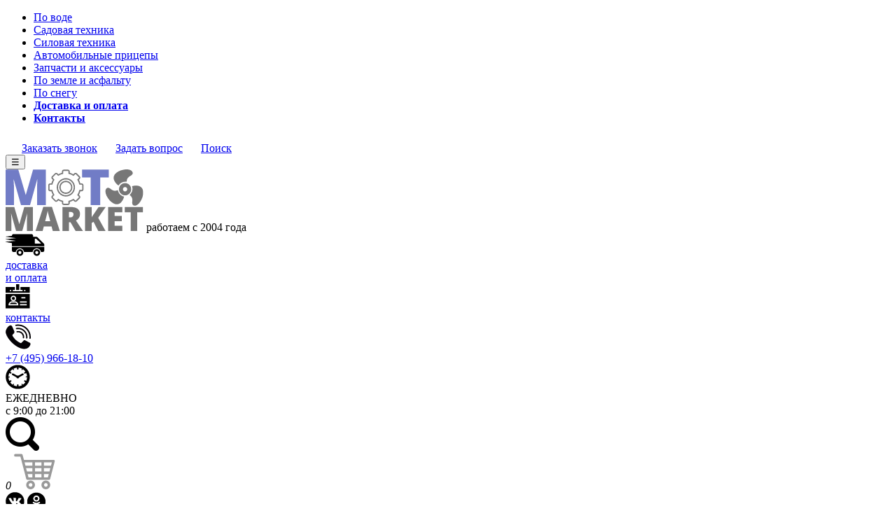

--- FILE ---
content_type: text/html; charset=windows-1251
request_url: https://www.moto-market.ru/atv/kvadrocikl-yacota-viking-200-pro.shtml
body_size: 16759
content:
<!DOCTYPE html>
<html lang="ru">

<head>
    <meta charset="win-1251" />
    <meta name="viewport" content="width=device-width">
    <title>Квадроцикл YACOTA VIKING NEW 200 PRO</title>
    <meta name="description" content="Квадроцикл YACOTA VIKING NEW 200 PRO" />
    <meta name="keywords" content="Квадроцикл YACOTA VIKING NEW 200 PRO" />
    <meta http-equiv="Last-Modified" content="Tue, 4 Jul 2023 12:06:28 GMT+3" />
<meta property="og:type" content="website">
<meta property="og:locale" content="ru_RU">
<meta property="og:site_name" content="Интернет-магазин Moto-Market.Ru - Продажа водно-моторной техники">
<meta property="og:title" content="Квадроцикл YACOTA VIKING 200 PRO">
<meta property="og:description" content="Квадроцикл YACOTA VIKING 200 PRO">
<meta property="og:image" content="https://www.moto-market.ru/sadm_images/zemlya-asfalt-sneg/fed4b5d402829ad47dbd5c93d11e988c.jpg">
<meta property="og:url" content="https://www.moto-market.ru/atv/kvadrocikl-yacota-viking-200-pro.shtml">
<script type="application/ld+json">{"name":"Квадроцикл YACOTA VIKING 200 PRO","image":[{"@context":"http://schema.org","contentUrl":"https://www.moto-market.ru/sadm_images/zemlya-asfalt-sneg/6836cc1e7d8a34ab36e4d8356dbce7d6.jpg","@type":"ImageObject","name":"Квадроцикл YACOTA VIKING 200 PRO","url":"https://www.moto-market.ru/sadm_images/zemlya-asfalt-sneg/6836cc1e7d8a34ab36e4d8356dbce7d6.jpg","thumbnail":"https://www.moto-market.ru/sadm_images/zemlya-asfalt-sneg/6836cc1e7d8a34ab36e4d8356dbce7d6_small.jpg"}],"@context":"http://schema.org","offers":{"priceCurrency":"RUB","@type":"Offer","availability":"http://schema.org/InStock","url":"https://www.moto-market.ru/atv/kvadrocikl-yacota-viking-200-pro.shtml","price":"224600"},"@type":"Product","description":"Квадроцикл YACOTA VIKING NEW 200 PRO"}</script>

    
    <link rel="canonical" href="https://www.moto-market.ru/atv/kvadrocikl-yacota-viking-200-pro.shtml" />
    
    <link rel="dns-prefetch" href="https://mc.yandex.ru">
    <link rel="dns-prefetch" href="https://widget.getbutton.io">
    <link rel="dns-prefetch" href="https://static.getbutton.io">
<!-- 
    <link rel="dns-prefetch" href="https://connect.facebook.net">
    <link rel="dns-prefetch" href="https://www.facebook.com">
-->        
    <link rel="dns-prefetch" href="https://server.comagic.ru">
    <link rel="dns-prefetch" href="https://static.whatshelp.io">
    <!-- <link href="https://fonts.googleapis.com/css?family=Open+Sans:300,400,600" rel="stylesheet"> -->
    <link rel="stylesheet" href="/resources/new_prod_page/js/vendor/slider/slick.css" />
    <link rel="stylesheet" href="/resources/new_prod_page/js/vendor/slider/slick-theme.css" />
    <link rel="stylesheet" href="/resources/new_prod_page/css/vendor/jquery.sweet-dropdown.min.css" />
    <!-- <link rel="stylesheet" href="/resources/new_prod_page/css/style.min.css?rand=64543254352"/> -->
    <link rel="stylesheet" href="/resources/new_prod_page/css/whatsapp.css?rand=1632175705" />
    <link rel="stylesheet" href="/resources/new_prod_page/css/style.css?rand=1636513376" />
    <link rel="stylesheet" href="/resources/new_prod_page/css/responsive.css?rand=1636513375" />
    <link rel="stylesheet" href="/resources/new_prod_page/css/photoswipe.css">
    <link rel="stylesheet" href="/resources/new_prod_page/css/default-skin.css">
    <link rel="shortcut icon" href="/favicon.ico" type="image/x-icon">
    <!-- Кнопка "Купить в кредит" -->
    <!--  
  <link rel="stylesheet" href="https://kreditonline1.ru/public/anketa.css">
  <script src="https://kreditonline1.ru/public/anketa.js"></script>
-->
    <!-- Google Tag Manager -->
    <script>
        (function(w, d, s, l, i) {
            w[l] = w[l] || [];
            w[l].push({
                'gtm.start': new Date().getTime(),
                event: 'gtm.js'
            });
            var f = d.getElementsByTagName(s)[0],
                j = d.createElement(s),
                dl = l != 'dataLayer' ? '&l=' + l : '';
            j.async = true;
            j.src =
                'https://www.googletagmanager.com/gtm.js?id=' + i + dl;
            f.parentNode.insertBefore(j, f);
        })(window, document, 'script', 'dataLayer', 'GTM-TVX8QJ6');
    </script>
    <!-- End Google Tag Manager -->
    <!-- Global site tag (gtag.js) - Google Analytics -->
    <script async src="https://www.googletagmanager.com/gtag/js?id=UA-97196100-1"></script>
    <script>
        window.dataLayer = window.dataLayer || [];

        function gtag() {
            dataLayer.push(arguments);
        }
        gtag('js', new Date());
        gtag('config', 'UA-97196100-1');
    </script>


    


</head>

<body>
    <!-- Google Tag Manager (noscript) -->
    <noscript>
        <iframe src="https://www.googletagmanager.com/ns.html?id=GTM-TVX8QJ6" height="0" width="0" style="display:none;visibility:hidden"></iframe>
    </noscript>
    <!-- End Google Tag Manager (noscript) -->
    <nav class="pushy pushy-left">
        <div class="pushy-content">
            <ul>
	<li class="menu-main__item pushy-link _item first" data-cat_id="358"><a href="/water.shtml">По воде</a></li>
	<li class="menu-main__item pushy-link _item first" data-cat_id="468"><a href="/garden.shtml">Садовая техника</a></li>
	<li class="menu-main__item pushy-link _item first" data-cat_id="499"><a href="/power.shtml">Силовая техника</a></li>
	<li class="menu-main__item pushy-link _item first" data-cat_id="449"><a href="/pricepy/">Автомобильные прицепы</a></li>
	<li class="menu-main__item pushy-link _item first" data-cat_id="529"><a href="/zapchasti/">Запчасти и аксессуары</a></li>
	<li class="menu-main__item pushy-link _item first" data-cat_id="292"><a href="/ground.shtml">По земле и асфальту</a></li>
	<li class="menu-main__item pushy-link _item first" data-cat_id="425"><a href="/snow.shtml">По снегу</a></li>

	<li class="menu-main__item pushy-link _item first"><a href="/dost.htm"><b>Доставка и оплата</b></a></li>
	<li class="menu-main__item pushy-link _item first"><a href="/coord.htm"><b>Контакты</b></a></li>
<!-- 
	<li class="menu-main__item pushy-link _item first" data-cat_id="306"><a href="/velosipedy/">Велосипеды</a></li>
-->	


</ul>

        </div>
    </nav>
    <div class="site-overlay"></div>
    <div class="b-wrapper" id="container">
        <div class="b-header">
            <div class="b-header-topline">
                <div class="b-wrapper">
                    <a href="#" data-type="phonecall" class="_popupcaller" onclick="gtag('event', 'click', {'event_category': 'Клик на ссылку Вызов формы заказа обратного звонка','event_label': 'Событие произошло на странице /atv/kvadrocikl-yacota-viking-200-pro.shtml','value': '0'});  ym(54106648, 'reachGoal', 'Клик на ссылку Вызов формы заказа обратного звонка');"><img src="/images/phone-symbol-in-a-circle.png" />Заказать звонок</a>
                    <a href="#" data-type="mail" class="_popupcaller" onclick="gtag('event', 'click', {'event_category': 'Клик на ссылку Вызов формы отправки вопроса в хедере','event_label': 'Событие произошло на странице /atv/kvadrocikl-yacota-viking-200-pro.shtml','value': '0'}); ym(54106648, 'reachGoal', 'Клик на ссылку Вызов формы отправки вопроса в хедере');"><img src="/images/mail.png" />Задать вопрос</a>
                    <a href="#" onclick="$('.topyandsearchdiv').slideToggle(); return false;"><img src="/images/ico-search.png" />Поиск</a>
                </div>
            </div>
            <div class="b-header-middle">
                <button id="pushy-menu">&#9776;</button>
                <div class="b-header-logo">
                    <a href="/"><img src="/images/logo.svg" alt="Мотомаркет" /></a>
                    <span>работаем с 2004 года</span>
                </div>
                <div class="b-header-icons">
                    
                    <a href="/dostavka-i-oplata.shtml" class="b-delivery-payment">
                        <div class="img_wrap">
                            <img src="/images/ico-delivery.png" />
                        </div>
                        доставка<br /> и оплата
                    </a>
                    <a href="/nashi-koordinaty.shtml" class="b-contacts">
                        <div class="img_wrap">
                            <img src="/images/ico-contact.png" />
                        </div>
                        контакты
                    </a>
                    
                    <div class="b-delivery-phone">
                        <div class="img_wrap">
                            <img src="/images/ico-phone.png" />
                        </div>
                        
                        <a href="tel:+74959661810" onclick="gtag('event', 'click', {'event_category': 'Клик на ссылку телефон  8(495)966-18-10 в хедере','event_label': 'Событие произошло на странице /atv/kvadrocikl-yacota-viking-200-pro.shtml','value': '0'});  ym(54106648, 'reachGoal', 'Клик на ссылку телефон  8(495)966-18-10 в хедере');">+7 (495) 966-18-10</a>
                        
                    </div>
                    <div class="b-worktime">
                        <div class="img_wrap">
                            <img src="/images/ico-clock.png" />
                        </div>
                        ЕЖЕДНЕВНО
                        <br /> с 9:00 до 21:00
                    </div>
                    <div class="b-cart-soc">
                        <a href="" class="b-search" onclick="$('.topyandsearchdiv').slideToggle(); return false;"><img src="/images/search.png" alt="Поиск" /></a>
                        <div class="b-cart">
                            <div class="b-img-wrap">
                                <a href="/cgi-bin/show_new.pl?option=ShowBasket"></a>
                                <i id="header-cart-total">0</i>
                                <img src="/images/ico-cart.png" alt="Корзина" />
                            </div>
                        </div>
                        <div class="b-header-soc-ic">
                            <a href="https://vk.com/ooomotomarket" target="_blank" rel="noreferrer"><img src="/images/soc-kv.png" /></a>
                            <a href="https://ok.ru/group/55553777139816" target="_blank" rel="noreferrer"><img src="/images/soc-ko.png" /></a>
                            <!-- <a href="https://www.facebook.com/motomarketru" target="_blank" rel="noreferrer"><img src="/images/soc-bf.png" /></a>
                            <a href="https://www.instagram.com/motomarketru/" target="_blank" rel="noreferrer"><img src="/images/soc-tsni.png" /></a> -->
                        </div>
                    </div>
                </div>
            </div>
            <div class="clear"></div>
        </div>
              <div class="b-menu"><ul class="menu-main">
<li class="menu-main__item _item first" data-cat_id="358"><a href="/water.shtml">По воде</a><div class="menu menu-second"><ul><li data-cat_id="2530"><a href="/akcii/lodka-i-motor.shtml">Лодка + мотор</a></li><li data-cat_id="359"><a href="/motors.shtml">Лодочные моторы</a><div class="menu menu-third"><ul><li data-cat_id="368"><a href="/lodochnye-motory-mercury/">Mercury</a></li><li data-cat_id="360"><a href="/yamaha.htm">Yamaha</a></li><li data-cat_id="361"><a href="/tohatsu.shtml">Tohatsu</a></li><li data-cat_id="372"><a href="/lodochnye-motory-sea-pro/">Sea-Pro</a></li><li data-cat_id="2660"><a href="/lodochnye-motory-marlin/">Marlin</a></li><li data-cat_id="2648"><a href="/lodochnye-motory-seanovo/">Seanovo</a></li><li data-cat_id="2786"><a href="/lodochnye-motory-reef-rider/">Reef Rider</a></li><li data-cat_id="364"><a href="/lodochnye-motory-gladiator/">Gladiator</a></li><li data-cat_id="2777"><a href="/lodochnye-motory-condor/">Condor</a></li><li data-cat_id="374"><a href="/parsun/">Parsun</a></li><li data-cat_id="2818"><a href="/lodochnye-motory-calon-gloria/">Calon Gloria</a></li><li data-cat_id="365"><a href="/lodochnye-motory-hdx/">HDX</a></li><li data-cat_id="362"><a href="/honda/">Honda</a></li><li data-cat_id="2615"><a href="/lodochnye-motory-toyama/">Toyama</a></li><li data-cat_id="2776"><a href="/lodochnye-motory-allfa/">ALLFA</a></li><li data-cat_id="2812"><a href="/lodochnye-motory-omolon/">Omolon (Marlin)</a></li><li data-cat_id="377"><a href="/lodochnye-motory-hidea/">Hidea</a></li><li data-cat_id="370"><a href="/lodochnye-motory-nissan-marine/">Nissan Marine</a></li><li data-cat_id="2616"><a href="/lodochnye-motory-bolotohody-burlak/">Бурлак</a></li><li data-cat_id="375"><a href="/suzuki.html">Suzuki</a></li><li data-cat_id="2835"><a href="/lodochnye-motory-stels/">Stels</a></li><li data-cat_id="2410"><a href="/lodochnye-motory-globalmarine/">Globalmarine</a></li></ul></div></li><li data-cat_id="387"><a href="/naduvnye-lodki-pvh/">Надувные лодки</a><div class="menu menu-third"><ul><li data-cat_id="388"><a href="/naduvnye-lodki-pvh/aqua.shtml">Надувные лодки ПВХ АКВА</a></li><li data-cat_id="402"><a href="/naduvnye-lodki-pvh/riviera.shtml">Надувные лодки ПВХ Ривьера</a></li><li data-cat_id="2571"><a href="/naduvnye-lodki-pvh/admiral.shtml">Надувные лодки ПВХ Адмирал</a></li><li data-cat_id="2405"><a href="/naduvnye-lodki-pvh/hunter.shtml">Надувные лодки ПВХ Хантер</a></li><li data-cat_id="2406"><a href="/naduvnye-lodki-pvh/stels.shtml">Надувные лодки ПВХ Стелс</a></li><li data-cat_id="2609"><a href="/naduvnye-lodki-pvh/taimen.shtml">Надувные лодки ПВХ Таймень</a></li><li data-cat_id="390"><a href="/naduvnye-lodki-pvh/fregat.shtml">Надувные лодки ПВХ Фрегат</a></li><li data-cat_id="404"><a href="/naduvnye-lodki-pvh/yukona.shtml">Надувные лодки ПВХ Yukona</a></li><li data-cat_id="2404"><a href="/naduvnye-lodki-pvh/apache.shtml">Надувные лодки ПВХ Apache</a></li><li data-cat_id="2618"><a href="/naduvnye-lodki-pvh/sea-pro.shtml">Надувные лодки ПВХ Sea-Pro</a></li><li data-cat_id="389"><a href="/naduvnye-lodki-pvh/flinc.shtml">Надувные лодки ПВХ Flinc</a></li><li data-cat_id="403"><a href="/naduvnye-lodki-pvh/solar.shtml">Надувные лодки ПВХ Солар</a></li><li data-cat_id="2641"><a href="/naduvnye-lodki-pvh/skat.shtml">Надувные лодки ПВХ Skat</a></li><li data-cat_id="397"><a href="/naduvnye-lodki-pvh/mnev-i-k.shtml">Надувные лодки ПВХ Мнев и К</a></li><li data-cat_id="2659"><a href="/naduvnye-lodki-pvh/smarine.shtml">Надувные лодки ПВХ SMarine</a></li><li data-cat_id="2778"><a href="/naduvnye-lodki-pvh/bars.shtml">Надувные лодки ПВХ Барс</a></li><li data-cat_id="401"><a href="/naduvnye-lodki-pvh/poseidon.shtml">Надувные лодки ПВХ Посейдон</a></li><li data-cat_id="2639"><a href="/naduvnye-lodki-pvh/profmarine.shtml">Надувные лодки ПВХ ProfMarine</a></li><li data-cat_id="2646"><a href="/naduvnye-lodki-pvh/feniks.shtml">Надувные лодки ПВХ Феникс</a></li><li data-cat_id="2647"><a href="/naduvnye-lodki-pvh/fort.shtml">Надувные лодки ПВХ Форт</a></li><li data-cat_id="2640"><a href="/naduvnye-lodki-pvh/reef.shtml">Надувные лодки ПВХ Reef</a></li><li data-cat_id="391"><a href="/naduvnye-lodki-pvh/gladiator.shtml">Надувные лодки ПВХ Гладиатор</a></li><li data-cat_id="2839"><a href="/naduvnye-lodki-pvh/vidra.shtml">Надувные лодки ПВХ Выдра</a></li></ul></div></li><li data-cat_id="379"><a href="/lodochnye-elektromotory/">Лодочные электромоторы</a><div class="menu menu-third"><ul><li data-cat_id="2752"><a href="/lodochnye-elektromotory/sea-pro.shtml">Sea-Pro</a></li><li data-cat_id="380"><a href="/lodochnye-elektromotory/flover.shtml">Flover</a></li><li data-cat_id="381"><a href="/lodochnye-elektromotory/hdx.shtml">HDX</a></li><li data-cat_id="582"><a href="/lodochnye-elektromotory/motorguide.shtml">Motor Guide</a></li><li data-cat_id="2630"><a href="/lodochnye-elektromotory/torqeedo.shtml">Torqeedo</a></li></ul></div></li><li data-cat_id="384"><a href="/vodometnye-nasadki/">Водометные насадки</a><div class="menu menu-third"><ul><li data-cat_id="386"><a href="/vodometnye-nasadki/sea-pro.shtml">Водометные насадки Sea-Pro</a></li><li data-cat_id="2795"><a href="/vodometnye-nasadki/marlin.shtml">Водометные насадки Marlin</a></li><li data-cat_id="2796"><a href="/vodometnye-nasadki/seanovo.shtml">Водометные насадки Seanovo</a></li><li data-cat_id="2797"><a href="/vodometnye-nasadki/condor.shtml">Водометные насадки Condor</a></li></ul></div></li><li data-cat_id="423"><a href="/canoe/">Каноэ</a><div class="menu menu-third"><ul><li data-cat_id="424"><a href="/canoe/inkas.shtml">Inkas</a></li></ul></div></li><li data-cat_id="409"><a href="/lodki-jahty-katera/">Лодки и катера</a><div class="menu menu-third"><ul><li data-cat_id="410"><a href="/lodki-jahty-katera/linder.shtml">Linder</a></li><li data-cat_id="411"><a href="/lodki-jahty-katera/taktika.shtml">Тактика</a></li><li data-cat_id="412"><a href="/lodki-jahty-katera/berkut.shtml">Беркут</a></li><li data-cat_id="413"><a href="/lodki-jahty-katera/barents.shtml">Barents</a></li><li data-cat_id="414"><a href="/lodki-jahty-katera/grizzly.shtml">Grizzly</a></li><li data-cat_id="419"><a href="/lodki-jahty-katera/terhi.shtml">Terhi</a></li></ul></div></li><li data-cat_id="382"><a href="/gidrocikly/">Гидроциклы</a><div class="menu menu-third"><ul><li data-cat_id="383"><a href="/gidrocikly/yamaha.shtml">Yamaha</a></li></ul></div></li><li data-cat_id="2753"><a href="/sup-board-doski/">Сапборды (SUP-board доски)</a></li></ul></div></li>
<li class="menu-main__item _item first" data-cat_id="468"><a href="/garden.shtml">Садовая техника</a><div class="menu menu-second"><ul><li data-cat_id="438"><a href="/snegouborshiki/">Снегоуборщики</a><div class="menu menu-third"><ul><li data-cat_id="2756"><a href="/snegouborshiki/snegouborshiki-yardfox.shtml">Снегоуборщики Yard Fox</a></li><li data-cat_id="2800"><a href="/snegouborshiki/snegouborshiki-evoline.shtml">Снегоуборщики EVOline</a></li><li data-cat_id="439"><a href="/snegouborshiki/snegouborshiki-cub-cadet.shtml">Снегоуборщики Cub Cadet</a></li><li data-cat_id="442"><a href="/snegouborshiki/snegouborshiki-husqvarna.shtml">Снегоуборщики Husqvarna</a></li><li data-cat_id="441"><a href="/snegouborshiki/snegouborshiki-honda.shtml">Снегоуборщики Honda</a></li><li data-cat_id="445"><a href="/snegouborshiki/snegouborshiki-mtd.shtml">Снегоуборщики MTD</a></li><li data-cat_id="440"><a href="/snegouborshiki/snegouborshiki-herz.shtml">Снегоуборщики Herz</a></li><li data-cat_id="448"><a href="/snegouborshiki/snegouborshiki-wolf-garten.shtml">Снегоуборщики Wolf Garten</a></li><li data-cat_id="443"><a href="/snegouborshiki/snegouborshiki-huter.shtml">Снегоуборщики Huter</a></li><li data-cat_id="2413"><a href="/snegouborshiki/snegouborshiki-mcculloch.shtml">Снегоуборщики McCulloch</a></li><li data-cat_id="2412"><a href="/snegouborshiki/snegouborshiki-al-ko.shtml">Снегоуборщики AL-KO</a></li><li data-cat_id="2626"><a href="/snegouborshiki/snegouborshiki-champion.shtml">Снегоуборщики Champion</a></li><li data-cat_id="2553"><a href="/snegouborshiki/snegouborshiki-briggs-stratton.shtml">Снегоуборщики Briggs & Stratton</a></li><li data-cat_id="2555"><a href="/snegouborshiki/snegouborshiki-stiga.shtml">Снегоуборщики Stiga</a></li><li data-cat_id="446"><a href="/snegouborshiki/snegouborshiki-ariens.shtml">Снегоуборщики Ariens</a></li></ul></div></li><li data-cat_id="469"><a href="/mkmb.htm">Мотоблоки</a><div class="menu menu-third"><ul><li data-cat_id="470"><a href="/sadovaja-tehnika/motobloki-belarus.shtml">Беларус</a></li><li data-cat_id="2632"><a href="/sadovaja-tehnika/motobloki-champion.shtml">Champion</a></li><li data-cat_id="2637"><a href="/sadovaja-tehnika/motobloki-resanta.shtml">Ресанта</a></li></ul></div></li><li data-cat_id="474"><a href="/kult.htm">Мотокультиваторы</a><div class="menu menu-third"><ul><li data-cat_id="476"><a href="/sadovaja-tehnika/motokultivatory-honda.shtml">Honda</a></li><li data-cat_id="2631"><a href="/sadovaja-tehnika/motokultivatory-champion.shtml">Champion</a></li><li data-cat_id="2634"><a href="/sadovaja-tehnika/motokultivatory-huter.shtml">Huter</a></li><li data-cat_id="2636"><a href="/sadovaja-tehnika/motokultivatory-resanta.shtml">Ресанта</a></li></ul></div></li><li data-cat_id="583"><a href="/sadovaja-tehnika/elektrokultivatory.shtml">Электрокультиваторы</a><div class="menu menu-third"><ul><li data-cat_id="584"><a href="/sadovaja-tehnika/elektrokultivatory-wolf-garten.shtml">Wolf Garten</a></li><li data-cat_id="585"><a href="/sadovaja-tehnika/elektrokultivatory-mtd.shtml">MTD</a></li><li data-cat_id="2633"><a href="/sadovaja-tehnika/elektrokultivatory-champion.shtml">Champion</a></li><li data-cat_id="2635"><a href="/sadovaja-tehnika/elektrokultivatory-huter.shtml">Huter</a></li></ul></div></li><li data-cat_id="494"><a href="/gazonokosilki/">Газонокосилки</a><div class="menu menu-third"><ul><li data-cat_id="2591"><a href="/gazonokosilki/efco.shtml">EFCO</a></li><li data-cat_id="495"><a href="/gazonokosilki/cub-cadet.shtml">Cub Cadet</a></li><li data-cat_id="496"><a href="/gazonokosilki/mtd.shtml">MTD</a></li><li data-cat_id="497"><a href="/gazonokosilki/wolf-garten.shtml">Wolf Garten</a></li><li data-cat_id="498"><a href="/gazonokosilki/honda.shtml">Honda</a></li><li data-cat_id="2489"><a href="/gazonokosilki/husqvarna.shtml">Husqvarna</a></li><li data-cat_id="2832"><a href="">EVOLine</a></li></ul></div></li><li data-cat_id="2592"><a href="/gazonokosilki/elektricheskie.shtml">Электрические газонокосилки</a><div class="menu menu-third"><ul><li data-cat_id="2598"><a href="/gazonokosilki/efco-elektricheskie.shtml">EFCO</a></li><li data-cat_id="2594"><a href="/gazonokosilki/mtd-elektricheskie.shtml">MTD</a></li><li data-cat_id="2595"><a href="/gazonokosilki/wolf-garten-elektricheskie.shtml">Wolf Garten</a></li><li data-cat_id="2596"><a href="/gazonokosilki/honda-elektricheskie.shtml">Honda</a></li></ul></div></li></ul></div></li>
<li class="menu-main__item _item first" data-cat_id="499"><a href="/power.shtml">Силовая техника</a><div class="menu menu-second"><ul><li data-cat_id="500"><a href="/generator.shtml">Электрогенераторы</a><div class="menu menu-third"><ul><li data-cat_id="503"><a href="/generator/honda.shtml">Honda</a></li><li data-cat_id="501"><a href="/generator/yamaha.shtml">Yamaha</a></li><li data-cat_id="516"><a href="/generator/europower.shtml">Europower</a></li><li data-cat_id="2392"><a href="/generator/briggs-stratton.shtml">Briggs & Stratton</a></li><li data-cat_id="2394"><a href="/generator/zongshen.shtml">Zongshen</a></li><li data-cat_id="2836"><a href="/generator/evoline.shtml">EVOline</a></li><li data-cat_id="2568"><a href="/generator/fubag.shtml">Fubag</a></li><li data-cat_id="515"><a href="/generator/ep-genset.shtml">EP Genset</a></li><li data-cat_id="2390"><a href="/generator/yacota.shtml">Yacota</a></li><li data-cat_id="502"><a href="/generator/huter.shtml">Huter</a></li><li data-cat_id="2628"><a href="/generator/champion.shtml">Champion</a></li><li data-cat_id="2629"><a href="/generator/lifan.shtml">Lifan</a></li><li data-cat_id="2674"><a href="/generator/a-ipower.shtml">A-iPower</a></li><li data-cat_id="518"><a href="/generator/generator_mounting.shtml">Монтаж генераторов</a></li></ul></div></li><li data-cat_id="2440"><a href="/avr/">АВР для генераторов</a></li><li data-cat_id="519"><a href="/generator/motopompy.shtml">Мотопомпы</a><div class="menu menu-third"><ul><li data-cat_id="521"><a href="/generator/motopompy-honda.shtml">Honda</a></li><li data-cat_id="2395"><a href="/generator/motopompy-yacota.shtml">Yacota</a></li><li data-cat_id="2541"><a href="/generator/motopompy-zongshen.shtml">Zongshen</a></li><li data-cat_id="2567"><a href="/generator/motopompy-fubag.shtml">Fubag</a></li><li data-cat_id="2642"><a href="/generator/motopompy-koshin.shtml">Koshin</a></li><li data-cat_id="2645"><a href="/generator/motopompy-lifan.shtml">Lifan</a></li></ul></div></li><li data-cat_id="522"><a href="/istochniki-besperebojnogo-pitanija/">ИБП</a><div class="menu menu-third"><ul><li data-cat_id="523"><a href="/istochniki-besperebojnogo-pitanija/ibp-stark-country.shtml">Stark Country</a></li><li data-cat_id="525"><a href="/istochniki-besperebojnogo-pitanija/n-power.shtml">N-Power</a></li><li data-cat_id="2396"><a href="/bbbattery/">BB-Battery</a></li><li data-cat_id="2397"><a href="/ventura/">Ventura</a></li></ul></div></li><li data-cat_id="526"><a href="/stabilizatory-naprjazhenija/">Стабилизаторы напряжения</a><div class="menu menu-third"><ul><li data-cat_id="527"><a href="/stabilizatory-naprjazhenija/n-power.shtml">N-Power</a></li></ul></div></li></ul></div></li>
<li class="menu-main__item _item first" data-cat_id="449"><a href="/pricepy/">Автомобильные прицепы</a><div class="menu menu-second"><ul><li data-cat_id="2569"><a href="/pricepy/mzsa.shtml">Прицепы МЗСА</a></li><li data-cat_id="2607"><a href="/pricepy/stalker.shtml">Прицепы Сталкер</a></li></ul></div></li>
<li class="menu-main__item _item first" data-cat_id="529"><a href="/zapchasti/">Запчасти и аксессуары</a><div class="menu menu-second"><ul><li data-cat_id="2205"><a href="/zapchasti/equipment/">Аксессуары и дополнительное оборудование</a><div class="menu menu-third"><ul><li data-cat_id="2241"><a href="/zapchasti/equipment-water/">По воде</a><div class="menu menu-fourth"><ul><li data-cat_id="2343"><a href="/zapchasti/equipment-pvc-boats/">Для лодок ПВХ</a></li><li data-cat_id="2322"><a href="/zapchasti/aksessuary-dlja-lodok/">Аксессуары для лодок</a></li><li data-cat_id="2242"><a href="/zapchasti/aksessuary-dlja-lodochnyh-motorov/">Аксессуары для лодочных моторов</a></li><li data-cat_id="2340"><a href="/zapchasti/equipment-life-jackets/">Спасательные жилеты</a></li><li data-cat_id="2342"><a href="/zapchasti/equipment-plastic-boats/">Для пластиковых лодок</a></li><li data-cat_id="2813"><a href="/zapchasti/oborudovanie-dlja-lodochnyh-elektromotorov/">Оборудование для лодочных электромоторов</a></li><li data-cat_id="2798"><a href="/zapchasti/equipment-water/vesla/">Весла и уключины</a></li><li data-cat_id="2799"><a href="/zapchasti/equipment-water/germomeshki-i-germosumki/">Гермомешки и гермосумки</a></li></ul></div></li><li data-cat_id="2206"><a href="/zapchasti/equipment-ground/">По земле и асфальту</a><div class="menu menu-fourth"><ul><li data-cat_id="2207"><a href="/zapchasti/motoaksessuary/">МОТОАКСЕССУАРЫ</a></li><li data-cat_id="2217"><a href="/zapchasti/jekipirovka/">МОТО ЭКИПИРОВКА</a></li><li data-cat_id="2223"><a href="/zapchasti/kvadrocikly/">ЗАПЧАСТИ И АКСЕССУАРЫ ДЛЯ КВАДРОЦИКЛОВ</a></li></ul></div></li><li data-cat_id="2229"><a href="/zapchasti/equipment-snow/">По снегу</a><div class="menu menu-fourth"><ul><li data-cat_id="2230"><a href="/zapchasti/aksessuary-dlja-snegohodov/">Аксессуары для снегоходов</a></li></ul></div></li><li data-cat_id="2344"><a href="/zapchasti/equipment-sadovaja-tehnika/">Для садовой техники</a><div class="menu menu-fourth"><ul><li data-cat_id="2345"><a href="/zapchasti/navesnoe-oborudovanie/">НАВЕСНОЕ ОБОРУДОВАНИЕ</a></li></ul></div></li><li data-cat_id="2572"><a href="/zapchasti/equipment-pricepy/">Для прицепов</a><div class="menu menu-fourth"><ul><li data-cat_id="2573"><a href="/zapchasti/equipment-pricepy-mzsa/">Для прицепов МЗСА</a></li></ul></div></li></ul></div></li><li data-cat_id="598"><a href="/zapchasti/spare-parts/">Запчасти</a><div class="menu menu-third"><ul><li data-cat_id="599"><a href="/zapchasti/ground/">По земле и асфальту</a><div class="menu menu-fourth"><ul><li data-cat_id="600"><a href="/zapchasti/skutery/">ЗАПЧАСТИ ДЛЯ СКУТЕРОВ</a></li><li data-cat_id="997"><a href="/zapchasti/motocikly/">ЗАПЧАСТИ ДЛЯ МОТОЦИКЛОВ</a></li><li data-cat_id="1430"><a href="/zapchasti/motocikly-yamaha/">Мотоциклы Yamaha</a></li><li data-cat_id="1452"><a href="/zapchasti/atv/">Запчасти для квадроциклов</a></li></ul></div></li><li data-cat_id="1454"><a href="/zapchasti/snow/">По снегу</a><div class="menu menu-fourth"><ul><li data-cat_id="1455"><a href="/zapchasti/snegohodi/">Запчасти для снегоходов</a></li></ul></div></li><li data-cat_id="1459"><a href="/zapchasti/water/">По воде</a><div class="menu menu-fourth"><ul><li data-cat_id="1460"><a href="/zapchasti/lodochnye-motory/">ЗАПЧАСТИ ДЛЯ ЛОДОЧНЫХ МОТОРОВ</a></li></ul></div></li><li data-cat_id="2175"><a href="/zapchasti/sadovaja-tehnika/">Запчасти для садовой техники</a><div class="menu menu-fourth"><ul><li data-cat_id="2176"><a href="/zapchasti/motobloki-motokultivatory/">Для мотоблоков и культиваторов</a></li></ul></div></li></ul></div></li><li data-cat_id="2372"><a href="/zapchasti/gsm/">ГСМ</a><div class="menu menu-third"><ul><li data-cat_id="2373"><a href="/zapchasti/gsm/maslo-motornoe/">Масло моторное</a></li><li data-cat_id="2374"><a href="/zapchasti/gsm/maslo-transmissionnoe/">Масло трансмиссионное</a></li><li data-cat_id="2375"><a href="/zapchasti/gsm/uhod-za-tehnikoj/">Уход за техникой</a></li><li data-cat_id="2376"><a href="/zapchasti/gsm/maslo-vilochnoe/">Масло вилочное</a></li><li data-cat_id="2377"><a href="/zapchasti/gsm/smazochnie-materiali/">Смазочные материалы</a></li><li data-cat_id="2378"><a href="/zapchasti/gsm/sistema-ohlazhdeniya/">Системы охлаждения</a></li></ul></div></li></ul></div></li>
<li class="menu-main__item _item first" data-cat_id="292"><a href="/ground.shtml">По земле и асфальту</a><div class="menu menu-second"><ul><li data-cat_id="341"><a href="/motocikly/">Мотоциклы</a><div class="menu menu-third"><ul><li data-cat_id="342"><a href="/motocikly/yamaha.shtml">Yamaha</a></li><li data-cat_id="346"><a href="/motocikly/motocikly-racer.shtml">Racer</a></li><li data-cat_id="2464"><a href="/motocikly/motocikly-lifan.shtml">Lifan</a></li><li data-cat_id="2401"><a href="/motocikly/motocikly-avantis.shtml">Avantis</a></li><li data-cat_id="344"><a href="/motocikly/motocikly-kayo.shtml">Kayo</a></li><li data-cat_id="347"><a href="/motocikly/irbis.shtml">Irbis</a></li><li data-cat_id="348"><a href="/motocikly/stels.shtml">Stels</a></li><li data-cat_id="2558"><a href="/motocikly/motocikly-wels.shtml">Wels</a></li><li data-cat_id="2561"><a href="/motocikly/motocikly-ktm.shtml">КТМ</a></li><li data-cat_id="581"><a href="/motocikly/motocikly-ycf.shtml">YCF</a></li><li data-cat_id="343"><a href="/motocikly/motocikly-cronus.shtml">Cronus</a></li><li data-cat_id="2399"><a href="/motocikly/motocikly-benelli.shtml">Benelli</a></li><li data-cat_id="2402"><a href="/motocikly/motocikly-vento.shtml">Vento</a></li><li data-cat_id="2685"><a href="/motocikly/motocikly-aprilia.shtml">Aprilia</a></li><li data-cat_id="2686"><a href="/motocikly/motocikly-ataki.shtml">Ataki</a></li><li data-cat_id="2687"><a href="/motocikly/motocikly-bajaj.shtml">Bajaj</a></li><li data-cat_id="2688"><a href="/motocikly/motocikly-baltmotors.shtml">Baltmotors</a></li><li data-cat_id="2689"><a href="/motocikly/motocikly-bmw.shtml">BMW</a></li><li data-cat_id="2690"><a href="/motocikly/motocikly-full-crew.shtml">Full Crew</a></li><li data-cat_id="2691"><a href="/motocikly/motocikly-gr.shtml">GR</a></li><li data-cat_id="2692"><a href="/motocikly/motocikly-hasky.shtml">Hasky</a></li><li data-cat_id="2693"><a href="/motocikly/motocikly-honda.shtml">Honda</a></li><li data-cat_id="2694"><a href="/motocikly/motocikly-johnnypag.shtml">Johnny Pag</a></li><li data-cat_id="2695"><a href="/motocikly/motocikly-kawasaki.shtml">Kawasaki</a></li><li data-cat_id="2696"><a href="/motocikly/motocikly-mg-moto.shtml">MGMoto</a></li><li data-cat_id="2697"><a href="/motocikly/motocikly-minsk.shtml">Minsk</a></li><li data-cat_id="2698"><a href="/motocikly/motocikly-moto-guzzi.shtml">Moto Guzzi</a></li><li data-cat_id="2699"><a href="/motocikly/motocikly-motoland.shtml">Motoland</a></li><li data-cat_id="2700"><a href="/motocikly/motocikly-bison.shtml">Bison</a></li><li data-cat_id="2701"><a href="/motocikly/motocikly-loncin.shtml">Loncin</a></li><li data-cat_id="2702"><a href="/motocikly/motocikly-apollo.shtml">Apollo</a></li><li data-cat_id="2703"><a href="/motocikly/motocikly-bse.shtml">BSE</a></li><li data-cat_id="2704"><a href="/motocikly/motocikly-progasi.shtml">Progasi</a></li><li data-cat_id="2705"><a href="/motocikly/motocikly-pwr.shtml">PWR</a></li><li data-cat_id="2706"><a href="/motocikly/motocikly-regulmoto.shtml">Regulmoto</a></li><li data-cat_id="2707"><a href="/motocikly/motocikly-roliz.shtml">Roliz</a></li><li data-cat_id="2708"><a href="/motocikly/motocikly-shineray.shtml">Shineray</a></li><li data-cat_id="2709"><a href="/motocikly/motocikly-xmotos.shtml">Xmotos</a></li><li data-cat_id="2710"><a href="/motocikly/motocikly-sssr.shtml">SSSR</a></li><li data-cat_id="2711"><a href="/motocikly/motocikly-suzuki.shtml">Suzuki</a></li><li data-cat_id="2712"><a href="/motocikly/motocikly-universal.shtml">UNIVERSAL</a></li><li data-cat_id="2713"><a href="/motocikly/motocikly-voge.shtml">Voge</a></li><li data-cat_id="2714"><a href="/motocikly/motocikly-yamasaki.shtml">Yamasaki</a></li><li data-cat_id="2715"><a href="/motocikly/motocikly-zid.shtml">ЗиД</a></li><li data-cat_id="2716"><a href="/motocikly/motocikly-zongshen.shtml">Zongshen</a></li><li data-cat_id="2735"><a href="/motocikly/motocikly-desert-raven.shtml">Desert Raven</a></li><li data-cat_id="2736"><a href="/motocikly/motocikly-regal-raptor.shtml">Regal Raptor</a></li><li data-cat_id="2746"><a href="/motocikly/motocikly-skyteam.shtml">SkyTeam</a></li><li data-cat_id="2747"><a href="/motocikly/motocikly-ural.shtml">Урал</a></li><li data-cat_id="2750"><a href="/motocikly/motocikly-royal-enfield.shtml">Royal Enfield</a></li><li data-cat_id="2751"><a href="/motocikly/motocikly-zero.shtml">Zero Motorcycles</a></li><li data-cat_id="2760"><a href="/motocikly/motocikly-abm.shtml">Мотоциклы ABM</a></li><li data-cat_id="2761"><a href="/motocikly/motocikly-brz.shtml">Мотоциклы BRZ</a></li><li data-cat_id="2762"><a href="/motocikly/motocikly-defiant.shtml">Мотоциклы Defiant</a></li><li data-cat_id="2763"><a href="/motocikly/motocikly-ducati.shtml">Мотоциклы Ducati</a></li><li data-cat_id="2764"><a href="/motocikly/motocikly-fuego.shtml">Мотоциклы Fuego</a></li><li data-cat_id="2765"><a href="/motocikly/motocikly-harley-davidson.shtml">Мотоциклы Harley-Davidson</a></li><li data-cat_id="2766"><a href="/motocikly/motocikly-husqvarna.shtml">Мотоциклы Husqvarna</a></li><li data-cat_id="2767"><a href="/motocikly/motocikly-koshine.shtml">Мотоциклы Koshine</a></li><li data-cat_id="2768"><a href="/motocikly/motocikly-motax.shtml">Мотоциклы Motax</a></li><li data-cat_id="2769"><a href="/motocikly/motocikly-zontes.shtml">Мотоциклы Zontes</a></li><li data-cat_id="2770"><a href="/motocikly/tricikly-agiax.shtml">Трициклы Agiax</a></li><li data-cat_id="2771"><a href="/motocikly/motocikly-zm.shtml">Мотоциклы ZM</a></li><li data-cat_id="2782"><a href="/motocikly/motocikly-gs-motors.shtml">Мотоциклы GS Motors</a></li><li data-cat_id="2783"><a href="/motocikly/motocikly-jawa.shtml">Мотоциклы JAWA</a></li><li data-cat_id="2784"><a href="/motocikly/motocikly-rato.shtml">Мотоциклы RATO</a></li><li data-cat_id="2785"><a href="/motocikly/motocikly-triumph.shtml">Мотоциклы Triumph</a></li><li data-cat_id="2789"><a href="/motocikly/motocikly-exp-moto.shtml">EXP MOTO</a></li><li data-cat_id="2790"><a href="/motocikly/motocikly-k2r.shtml">K2R</a></li><li data-cat_id="2791"><a href="/motocikly/motocikly-kove.shtml">KOVE</a></li><li data-cat_id="2794"><a href="/motocikly/motocikly-kuberg.shtml">KUBERG</a></li><li data-cat_id="2819"><a href="/motocikly/motocikly-apollino.shtml">Apollino</a></li><li data-cat_id="2802"><a href="/motocikly/motocikly-armada.shtml">Armada</a></li><li data-cat_id="2803"><a href="/motocikly/motocikly-gaokin.shtml">Gaokin</a></li><li data-cat_id="2804"><a href="/motocikly/motocikly-qj-motor.shtml">QJ Motor</a></li><li data-cat_id="2805"><a href="/motocikly/motocikly-xgz.shtml">XGZ</a></li><li data-cat_id="2811"><a href="/motocikly/motocikly-izhtekhmash.shtml">ИжТехМаш</a></li><li data-cat_id="2820"><a href="/motocikly/motocikly-benda.shtml">Benda</a></li><li data-cat_id="2821"><a href="/motocikly/motocikly-cj.shtml">CJ</a></li><li data-cat_id="2822"><a href="/motocikly/motocikly-fullcrew.shtml">FullCrew</a></li><li data-cat_id="2823"><a href="/motocikly/motocikly-oem.shtml">OEM</a></li><li data-cat_id="2824"><a href="/motocikly/motocikly-colt.shtml">COLT</a></li><li data-cat_id="2830"><a href="/motocikly/motocikly-procida.shtml">Procida</a></li><li data-cat_id="2831"><a href="/motocikly/motocikly-vinto.shtml">Vinto</a></li></ul></div></li><li data-cat_id="321"><a href="/scooter/">Скутеры</a><div class="menu menu-third"><ul><li data-cat_id="327"><a href="/scooter/scooters_yamaha.shtml">Yamaha</a></li><li data-cat_id="323"><a href="/scooter/mopedi_racer.shtml">Racer</a></li><li data-cat_id="2463"><a href="/scooter/skutery-lifan.shtml">Lifan</a></li><li data-cat_id="322"><a href="/scooter/scooters_irbis.shtml">Irbis</a></li><li data-cat_id="325"><a href="/scooter/skutery-nexus.shtml">Nexus</a></li><li data-cat_id="334"><a href="/scooter/italjanskie-skutery-aprilia.shtml">Aprilia</a></li><li data-cat_id="339"><a href="/scooter/italjanskie-skutery-vespa.shtml">Vespa</a></li><li data-cat_id="332"><a href="/scooter/scooters_vento.shtml">Vento</a></li><li data-cat_id="330"><a href="/scooter/scooters_keeway.shtml">Keeway</a></li><li data-cat_id="337"><a href="/scooter/italjanskie-skutery-gilera.shtml">Gilera</a></li><li data-cat_id="2560"><a href="/scooter/skutery-wels.shtml">Wels</a></li><li data-cat_id="2717"><a href="/scooter/skutery-abm.shtml">ABM</a></li><li data-cat_id="2718"><a href="/scooter/skutery-honda.shtml">Honda</a></li><li data-cat_id="2719"><a href="/scooter/skutery-lima.shtml">Lima</a></li><li data-cat_id="2720"><a href="/scooter/skutery-minsk.shtml">Minsk</a></li><li data-cat_id="2721"><a href="/scooter/skutery-motoland.shtml">Motoland</a></li><li data-cat_id="2722"><a href="/scooter/skutery-peugeot.shtml">Peugeot</a></li><li data-cat_id="2723"><a href="/scooter/skutery-regulmoto.shtml">Regulmoto</a></li><li data-cat_id="2724"><a href="/scooter/skutery-suzuki.shtml">Suzuki</a></li><li data-cat_id="2725"><a href="/scooter/skutery-sym.shtml">SYM</a></li><li data-cat_id="2726"><a href="/scooter/skutery-universal.shtml">Universal</a></li><li data-cat_id="2738"><a href="/scooter/skutery-jonway.shtml">Jonway</a></li><li data-cat_id="2739"><a href="/scooter/skutery-viper.shtml">Viper</a></li><li data-cat_id="2740"><a href="/scooter/skutery-yamasaki.shtml">Yamasaki</a></li><li data-cat_id="2748"><a href="/scooter/skutery-cpi.shtml">CPI</a></li><li data-cat_id="2773"><a href="/scooter/jelektroskutery-e-not.shtml">Электроскутеры E-NOT</a></li><li data-cat_id="2774"><a href="/scooter/skutery-italjet.shtml">Скутеры Italjet</a></li><li data-cat_id="2775"><a href="/scooter/skutery-innocenti.shtml">Скутеры Innocenti</a></li><li data-cat_id="2788"><a href="/scooter/skutery-lvneng.shtml">Lvneng</a></li><li data-cat_id="2806"><a href="/scooter/jelektroskutery-aima.shtml">Электроскутеры AIMA</a></li><li data-cat_id="2807"><a href="/scooter/skutery-zontes.shtml">Zontes</a></li><li data-cat_id="2825"><a href="/scooter/skutery-ariic.shtml">ARIIC</a></li><li data-cat_id="2826"><a href="/scooter/skutery-benod.shtml">BENOD</a></li><li data-cat_id="2827"><a href="/scooter/skutery-lambretta.shtml">Lambretta</a></li><li data-cat_id="2828"><a href="/scooter/skutery-oem.shtml">OEM</a></li><li data-cat_id="2829"><a href="/scooter/skutery-yadea.shtml">YADEA</a></li></ul></div></li><li data-cat_id="293"><a href="/atv/">Квадроциклы и мотовездеходы</a><div class="menu menu-third"><ul><li data-cat_id="317"><a href="/atv/kvadrocikly-stels.shtml">Квадроциклы Stels</a></li><li data-cat_id="294"><a href="/atv/atv_yamaha_utilitarian.shtml">Квадроциклы Yamaha</a></li><li data-cat_id="304"><a href="/atv/atv_yamaha_atv.shtml">Мотовездеходы Yamaha</a></li><li data-cat_id="297"><a href="/atv/kvadrocikly-avantis.shtml">Квадроциклы Avantis</a></li><li data-cat_id="2387"><a href="/atv/kvadrocikly-yacota.shtml">Квадроциклы Yacota</a></li><li data-cat_id="303"><a href="/atv/kvadrocikly-kayo.shtml">Квадроциклы Kayo</a></li><li data-cat_id="301"><a href="/atv/kvadrocikly-bison.shtml">Квадроциклы Bison</a></li><li data-cat_id="295"><a href="/atv/kvadrocikly-irbis.shtml">Квадроциклы Irbis</a></li><li data-cat_id="300"><a href="/atv/kvadrocikly-adly.shtml">Квадроциклы ADLY</a></li><li data-cat_id="311"><a href="/atv/kvadrocikly-brp.shtml">Квадроциклы BRP</a></li><li data-cat_id="312"><a href="/atv/kvadrocikly-cectek.shtml">Квадроциклы Cectek</a></li><li data-cat_id="2537"><a href="/atv/kvadrocikly-russkaja-mehanika.shtml">Русская Механика</a></li><li data-cat_id="2439"><a href="/atv/kvadrocikly-wels.shtml">Квадроциклы Wels</a></li><li data-cat_id="296"><a href="/atv/kvadrocikly-cf-moto.shtml">Квадроциклы CF MOTO</a></li><li data-cat_id="2384"><a href="/atv/kvadrocikly-armada.shtml">Квадроциклы Armada</a></li><li data-cat_id="310"><a href="/atv/atv_vento.shtml">Квадроциклы Vento</a></li><li data-cat_id="2675"><a href="/atv/kvadrocikly-apollo.shtml">Квадроциклы Apollo</a></li><li data-cat_id="2676"><a href="/atv/kvadrocikly-access.shtml">Квадроциклы Access</a></li><li data-cat_id="2677"><a href="/atv/kvadrocikly-kazuma.shtml">Квадроциклы Kazuma</a></li><li data-cat_id="2678"><a href="/atv/kvadrocikly-bse.shtml">Квадроциклы BSE</a></li><li data-cat_id="2679"><a href="/atv/kvadrocikly-mikilon.shtml">Квадроциклы Mikilon</a></li><li data-cat_id="2680"><a href="/atv/kvadrocikly-motax.shtml">Квадроциклы Motax</a></li><li data-cat_id="2681"><a href="/atv/kvadrocikly-motoland.shtml">Квадроциклы Motoland</a></li><li data-cat_id="2682"><a href="/atv/kvadrocikly-polaris.shtml">Квадроциклы Polaris</a></li><li data-cat_id="2683"><a href="/atv/kvadrocikly-universal.shtml">Квадроциклы Universal</a></li><li data-cat_id="2684"><a href="/atv/kvadrocikly-upbeat.shtml">Квадроциклы Upbeat</a></li><li data-cat_id="2728"><a href="/atv/kvadrocikly-abm.shtml">Квадроциклы ABM</a></li><li data-cat_id="2729"><a href="/atv/kvadrocikly-applestone.shtml">Квадроциклы Applestone</a></li><li data-cat_id="2833"><a href="/atv/kvadrocikly-bms.shtml">Квадроциклы BMS</a></li><li data-cat_id="2759"><a href="/atv/buggy-kta.shtml">Багги KTA</a></li><li data-cat_id="2730"><a href="/atv/kvadrocikly-fusim.shtml">Квадроциклы Fusim</a></li><li data-cat_id="2731"><a href="/atv/kvadrocikly-hisun.shtml">Квадроциклы Hisun</a></li><li data-cat_id="2732"><a href="/atv/kvadrocikly-loncin.shtml">Квадроциклы Loncin</a></li><li data-cat_id="2733"><a href="/atv/kvadrocikly-bajaj.shtml">Квадроциклы Bajaj</a></li><li data-cat_id="2734"><a href="/atv/kvadrocikly-brz.shtml">Квадроциклы BRZ</a></li><li data-cat_id="2749"><a href="/atv/kvadrocikly-gladiator.shtml">Квадроциклы Gladiator</a></li><li data-cat_id="2758"><a href="/atv/kvadrocikly-rato.shtml">Квадроциклы Rato</a></li><li data-cat_id="2757"><a href="/atv/kvadrocikly-greencamel.shtml">Квадроциклы GreenCamel</a></li><li data-cat_id="2779"><a href="/atv/kvadrocikly-racer.shtml">Квадроциклы Racer</a></li><li data-cat_id="2780"><a href="/atv/baggi-scanmoto.shtml">Багги SCANMOTO</a></li><li data-cat_id="2781"><a href="/atv/kvadrocikly-tgb.shtml">Квадроциклы TGB</a></li><li data-cat_id="2801"><a href="/atv/kvadrocikly-baltmotors.shtml">Квадроциклы Baltmotors</a></li><li data-cat_id="2834"><a href="/atv/kvadrocikly-hammer.shtml">Квадроциклы Hammer</a></li></ul></div></li></ul></div></li>
<li class="menu-main__item _item first" data-cat_id="425"><a href="/snow.shtml">По снегу</a><div class="menu menu-second"><ul><li data-cat_id="426"><a href="/snowmobile.shtml">Снегоходы</a><div class="menu menu-third"><ul><li data-cat_id="2661"><a href="/snegohodi/stels.shtml">Снегоходы Stels</a></li><li data-cat_id="427"><a href="/snowmobile/yamaha.shtml">Снегоходы Yamaha</a></li><li data-cat_id="428"><a href="/snegohody-irbis/">Снегоходы Irbis</a></li><li data-cat_id="2414"><a href="/snegohody-wels/">Снегоходы Wels</a></li><li data-cat_id="432"><a href="/snegohodi/buran.shtml">Снегоходы Буран</a></li><li data-cat_id="431"><a href="/snegohodi/taiga.shtml">Снегоходы Тайга</a></li><li data-cat_id="2411"><a href="/snegohodi/tiksy.shtml">Снегоходы Тикси</a></li><li data-cat_id="2536"><a href="/snegohodi/russkaja-mehanika.shtml">Снегоходы Русская Механика</a></li><li data-cat_id="591"><a href="/snegohody-dingo/">Dingo</a></li><li data-cat_id="2727"><a href="/snegohodi/snow-fox.shtml">Snow Fox</a></li><li data-cat_id="2741"><a href="/snegohodi/brp.shtml">Снегоходы BRP</a></li><li data-cat_id="2808"><a href="/snegohody-alpine/">Alpine</a></li><li data-cat_id="2809"><a href="/snegohody-bars/">Bars</a></li><li data-cat_id="2810"><a href="/snegohody-snowfox/">Snowfox</a></li></ul></div></li></ul></div></li>
</ul></div>

        <!-- Баннер с рассрочкой -->
        <!-- 
<div style="margin: 0 0 15px 0;">
    <a href="/rassrochka.shtml" title="Вы можете получить беспроцентную рассрочку на покупку товаров в нашем интернет-магазине Мото-Маркет.Ру!" onclick="gtag('event', 'click', {'event_category': 'Клик на баннер Рассрочка','event_label': 'Событие произошло на странице Не определена','value': '0'});  ym(54106648, 'reachGoal', 'Клик на баннер Рассрочка');">
    <picture>
    <source srcset="/sadm_images/rassrochka_600.jpg" media="(max-width: 600px)">
    <source srcset="/sadm_images/rassrochka_800.jpg" media="(max-width: 800px)">
    <img src="/sadm_images/rassrochka_1000.jpg" alt="Беспроцентная рассрочка!">
    </picture>
    </a>
</div>
-->
        <div class="b-page b-page__catalog">

            
                
            <div class="b-breadcrumbs">
                <ul itemscope itemtype="https://schema.org/BreadcrumbList">
                    <li itemprop="itemListElement" itemscope itemtype="https://schema.org/ListItem">
                        <a href="/" itemprop="item">
                            <span itemprop="name">Главная</span>
                            <meta itemprop="position" content="1" />                            
                        </a>
                    </li>
                    
                    <li> <span>&rarr;</span></li>
                        
                        
                    <li itemprop="itemListElement" itemscope itemtype="https://schema.org/ListItem">
                        <a href="/ground.shtml" itemprop="item">
                            <span itemprop="name">По земле и асфальту</span>
                            <meta itemprop="position" content="2" />                            
                        </a>
                    </li>
                        
                    
                    <li> <span>&rarr;</span></li>
                        
                        
                    <li itemprop="itemListElement" itemscope itemtype="https://schema.org/ListItem">
                        <a href="/atv/" itemprop="item">
                            <span itemprop="name">Квадроциклы и мотовездеходы</span>
                            <meta itemprop="position" content="3" />                            
                        </a>
                    </li>
                        
                    
                    <li> <span>&rarr;</span></li>
                        
                        
                    <li itemprop="itemListElement" itemscope itemtype="https://schema.org/ListItem">
                        <a href="/atv/kvadrocikly-yacota.shtml" itemprop="item">
                            <span itemprop="name">Квадроциклы Yacota</span>
                            <meta itemprop="position" content="4" />                            
                        </a>
                    </li>
                        
                    
                    <li> <span>&rarr;</span></li>
                        
                        
                    <li itemprop="itemListElement" itemscope itemtype="https://schema.org/ListItem">
                        <span itemprop="item">
                            <span itemprop="name">Квадроцикл YACOTA VIKING 200 PRO</span>
                            <meta itemprop="position" content="5" />                            
                        </span>
                    </li>
                        
                    
                </ul>
            </div>
            

            <div class="topyandsearchdiv" style="display:none; margin-bottom: 10px;">
            <!-- <div class="topyandsearchdiv" style="display:none; margin-bottom: 10px;"  itemscope="" itemtype="https://schema.org/Product"> -->
                <meta itemprop="name" content="Квадроцикл YACOTA VIKING 200 PRO" />                            
                <div class="yandexform" onclick="return {'bg': '#a9aed6', 'language': 'ru', 'encoding': '', 'suggest': false, 'tld': 'ru', 'site_suggest': false, 'webopt': false, 'fontsize': 12, 'arrow': false, 'fg': '#000000', 'logo': 'rb', 'websearch': false, 'type': 2}">
                    <form action="https://yandex.ru/sitesearch" method="get" target="_blank">
                        <input type="hidden" name="searchid" value="1881503" />
                        <input name="text" />
                        <input type="submit" value="Найти" />
                    </form>
                </div>
                <!--
<script type="text/javascript" src="https://site.yandex.net/load/form/1/form.js" charset="utf-8"></script>
-->
            </div>
            
            <h1 class="title" itemprop="name">Квадроцикл YACOTA VIKING 200 PRO</h1>
            
            <div class="b-cols product_cols products_card">
    
    <!-- Карусель  -->
    <div class="col left">
        <div class="b-productImages __previewSlider" data="1" height="400">
            <div class="productPreviews productPreviews_big productPreviews_big-preview __slider-productImages slider"  height="400"  style="height:400px">
                
                <div class="productPreviews-item" data-num="1" data-color_id="" data-size="788.333333333333x600"  height="400"   style="height:400px">
                    <img src="/sadm_images/zemlya-asfalt-sneg/6836cc1e7d8a34ab36e4d8356dbce7d6.jpg" alt="" data-type="color_id" data-color_id="" loading="lazy" />
                </div>
                
            </div>
            <div class="productPreviews productPreviews_small productPreviews_small-preview __slider __slider-productPreview slider">
                
                <div class="productPreviews-item" data-num="1" title=" Фото обзор модели" data-color_id="">
                    <img src="/sadm_images/zemlya-asfalt-sneg/6836cc1e7d8a34ab36e4d8356dbce7d6_small.jpg" data-type="color_id" alt="" data-color_id="" loading="lazy"/>
                </div>
                
            </div>
        </div>
    </div>
    <!-- Конец карусели  -->
    <!-- Для индексации картинок zzzzzzzzzzzzzzz -->
    <div class="product-gallery-static" style="position:absolute; left:-9999px; top:-9999px;">
                
      <a href="/sadm_images/zemlya-asfalt-sneg/6836cc1e7d8a34ab36e4d8356dbce7d6.jpg" title=" Фото обзор модели">
        <img src="/sadm_images/zemlya-asfalt-sneg/6836cc1e7d8a34ab36e4d8356dbce7d6.jpg" alt="" title=" Фото обзор модели" width="1" height="1" />
      </a>
                
    </div>

    
    <div class="col right">
        <div class="b-borderedBlock borderedBlock-product">
            <div class="b-cols col_product">
                <div class="col col_1-2 product_short-descr-col">
                    <!--h2 class="title">Характеристики  Спортивный квадроцикл Yamaha Raptor 250 R</h2 -->
                    <ul class="description-block__list">
                        
                        
                        
                        <li><strong>Класс:</strong> утилитарные</li>
                        
                        
                        
                        
                        
                        <li><strong>Мощность двигателя (л.с.):</strong> </li>
                        
                        
                        
                        
                        
                        <li><strong>Тип охлаждения:</strong> Воздушный</li>
                        
                        
                        
                        
                        
                        <li><strong>Тип трансмиссии:</strong> Механическая</li>
                        
                        
                        
                        
                        
                        <li><strong>Тип стартера:</strong> электрический</li>
                        
                        
                        
                        
                        
                        <li><strong>Масса (кг):</strong> </li>
                        
                        
                        
                        
                        
                        
                        
                        
                        
                        
                        
                        
                        
                        
                        
                        
                        
                        
                        
                    </ul>
                    <div class="compare"> <a href="#" data-id="46478" data-comp-add="/cgi-bin/ajax.pl?option=AddToCompare" data-comp-page="/cgi-bin/show_new.pl?option=ComparisonProdList" data-comp-page-text="В сравнении" class="__ad_to_compare" onclick="gtag('event', 'click', {'event_category': 'Клик на ссылку Добавить к сравнению на карточке товара','event_label': 'Событие произошло на странице /atv/kvadrocikl-yacota-viking-200-pro.shtml','value': '0'});   ym(54106648, 'reachGoal', 'Клик на ссылку Добавить к сравнению на карточке товара');"><i class="icon icon-scales"></i><span>Добавить к сравнению</span></a></div>
                </div>
                <div class="col col_1-2">
                    
                    
                    <div class="product_new-price">
                        <p class="new-price"> 224 600</p>
                    </div>
                    
                    <div class="product_buttons">
                        
                        <a href="#" data-color_id="" data-id="46478" data-table_id="35" class="
btn btn-round btn-round__filled btn-small product_button product_button-add
btn-add-to-cart __cart_add __cart-add-validate  active
                    " onclick="gtag('event', 'click', {'event_category': 'Клик на кнопку Добавление в Корзину на карточке товара','event_label': 'Событие произошло на странице /atv/kvadrocikl-yacota-viking-200-pro.shtml','value': '0'});   ym(54106648, 'reachGoal', 'Клик на кнопку Добавление в Корзину на карточке товара');">В корзину</a>
                        <a href="#" data-color_id="" data-id="46478" data-table_id="35" data-model_id="" data-type="one_click_pay" data-name="Квадроцикл YACOTA VIKING 200 PRO" class="
  btn btn-round btn-round__filled btn-small _popupcaller product_button product_button-buy
  " onclick="gtag('event', 'click', {'event_category': 'Купить в Один Клик на карточке товара','event_label': 'Событие произошло на странице /atv/kvadrocikl-yacota-viking-200-pro.shtml','value': '0'});  ym(54106648, 'reachGoal', 'Клик на кнопку Купить в Один Клик на карточке товара');">Купить в один клик</a>
                        
                        
                        
                        
                    </div>
                </div>
            </div>
        </div>
        
        <div class="product_tags">
            
            <img src="/pic/stikers/free-delivery-russia-70x70.png" alt="Быстрая доставка по России" title="Быстрая доставка по России" class="product_tags-img">
            
            <img src="/pic/stikers/free-delivery-moscow-70x70.png" alt="Бесплатная доставка курьером по Москве и области" title="Бесплатная доставка курьером по Москве и области" class="product_tags-img">
            
        </div>
        
        
        <div class="product_payment">
            <h3 class="product-h3 product_payment-title">Способы оплаты</h3>
            <div class="product_payment-list">
                <div class="product_payment-alt">
                    <div class="product_payment-item">
                        <a href="/dost.htm" class="product_payment-button">
                            <img src="/images/product-payment1.png" alt="">
                        </a>
                        <p class="product_payment-label">Наличными курьеру</p>
                    </div>
                    <div class="product_payment-item">
                        <a href="/dost.htm" class="product_payment-button">
                            <img src="/images/product-payment2.png" alt="">
                        </a>
                        <p class="product_payment-label">Квитанцией<br>в любом банке</p>
                    </div>
                </div>
                <div class="product_payment-banks">
                    <div class="product_payment-item">
                        <a href="/dost.htm" class="product_payment-button">
                            <img src="/images/logo_master.png" alt="">
                        </a>
                    </div>
                    <div class="product_payment-item">
                        <a href="/dost.htm" class="product_payment-button">
                            <img src="/images/logo_mir.png" alt="">
                        </a>
                    </div>
                    <div class="product_payment-item">
                        <a href="/dost.htm" class="product_payment-button">
                            <img src="/images/logo_visa_2.jpg" alt="">
                        </a>
                    </div>
                </div>
            </div>
        </div>
        
       
    </div>
</div>
</div>


<div class="b-userContent product_descr_wrap">
    <div class="product_descr-tabs">
        <div class="product_descr-tab active" id="product-characteristics-tab" onclick="gtag('event', 'click', {'event_category': 'Клик на Таб Характеристики на карточке товара','event_label': 'Событие произошло на странице /atv/kvadrocikl-yacota-viking-200-pro.shtml','value': '0'});   ym(54106648, 'reachGoal', 'Клик на Таб Характеристики на карточке товара');">
            Характеристики
        </div>
        <div class="product_descr-tab" id="product-description-tab" onclick="gtag('event', 'click', {'event_category': 'Клик на Таб Описание на карточке товара','event_label': 'Событие произошло на странице /atv/kvadrocikl-yacota-viking-200-pro.shtml','value': '0'});   ym(54106648, 'reachGoal', 'Клик на Таб Описание на карточке товара');">
            Описание
        </div>
        <div class="product_descr-tab" id="product-addition-tab" onclick="gtag('event', 'click', {'event_category': 'Клик на Таб Дополнения к товару на карточке товара','event_label': 'Событие произошло на странице /atv/kvadrocikl-yacota-viking-200-pro.shtml','value': '0'});   ym(54106648, 'reachGoal', 'Клик на Таб Дополнения к товару на карточке товара');">
            Дополнения к товару
        </div>
        <div class="product_descr-tab" id="product-video-tab" onclick="gtag('event', 'click', {'event_category': 'Клик на Таб Видео на карточке товара','event_label': 'Событие произошло на странице /atv/kvadrocikl-yacota-viking-200-pro.shtml','value': '0'});   ym(54106648, 'reachGoal', 'Клик на Таб Видео на карточке товара');">
            Видео
        </div>
        <div class="product_descr-tab" id="product-reviews-tab" onclick="gtag('event', 'click', {'event_category': 'Клик на Таб Отзывы на карточке товара','event_label': 'Событие произошло на странице /atv/kvadrocikl-yacota-viking-200-pro.shtml','value': '0'});   ym(54106648, 'reachGoal', 'Клик на Таб Отзывы на карточке товара');">
            Отзывы
        </div>
    </div>
    
    <div class="product_descr-item">
        <div class="product_descr-mob-tab active">Характеристики</div>
        <div class="b-cols product_descr active" id="product-characteristics-page">
            <div class="col col_1-2">
                <div class="b-block detailed-techs">
                    <ul>
                        
                        
                        <li><strong>Класс:</strong> утилитарные</li>
                        
                        
                        
                        <li><strong>Мощность двигателя (л.с.):</strong> </li>
                        
                        
                        
                        <li><strong>Тип охлаждения:</strong> Воздушный</li>
                        
                        
                        
                        <li><strong>Тип трансмиссии:</strong> Механическая</li>
                        
                        
                        
                        <li><strong>Тип стартера:</strong> электрический</li>
                        
                        
                        
                        <li><strong>Масса (кг):</strong> </li>
                        
                        
                        
                        <li><strong>Блокировка дифференциала:</strong> имеется</li>
                        
                        
                        
                        <li><strong>Привод:</strong> 2 WD</li>
                        
                        
                        
                        <li><strong>Количество мест:</strong> 1</li>
                        
                        
                        
                        <li><strong>Реверс:</strong> есть</li>
                        
                        
                        
                        <li><strong>Объём топливного бака (л):</strong> </li>
                        
                        
                        
                        <li><strong>Число цилиндров двигателя:</strong> 1</li>
                        
                        
                        
                        <li><strong>Тактность двигателя:</strong> 2</li>
                        
                        
                        
                        <li><strong>Объём двигателя (куб.см):</strong> </li>
                        
                        
                    </ul>
                </div>
                
                <div class="b-block">
                    <p class="title">
                        
                        Подробные характеристики
                        
                    </p>
                    <table>
                        
                        <tr>
                            <td style="width: 50%"><strong>Тип ABS</strong></td>
                            <td>Без ABS</td>
                        </tr>
                        
                        <tr>
                            <td style="width: 50%"><strong>Передняя подвеска</strong></td>
                            <td>независимая</td>
                        </tr>
                        
                        <tr>
                            <td style="width: 50%"><strong>Задняя подвеска</strong></td>
                            <td>маятник с моноамортизатором</td>
                        </tr>
                        
                        <tr>
                            <td style="width: 50%"><strong>Тип двигателя</strong></td>
                            <td>4-тактный</td>
                        </tr>
                        
                        <tr>
                            <td style="width: 50%"><strong>Передний тормоз</strong></td>
                            <td>дисковый</td>
                        </tr>
                        
                        <tr>
                            <td style="width: 50%"><strong>Тип переднего тормоза</strong></td>
                            <td>гидравлический</td>
                        </tr>
                        
                        <tr>
                            <td style="width: 50%"><strong>Задний тормоз</strong></td>
                            <td>дисковый</td>
                        </tr>
                        
                        <tr>
                            <td style="width: 50%"><strong>Тип заднего тормоза</strong></td>
                            <td>гидравлический</td>
                        </tr>
                        
                        <tr>
                            <td style="width: 50%"><strong>Панель приборов</strong></td>
                            <td>0</td>
                        </tr>
                        
                        <tr>
                            <td style="width: 50%"><strong>Электроусилитель руля</strong></td>
                            <td>0</td>
                        </tr>
                        
                        <tr>
                            <td style="width: 50%"><strong>Подогрев ручек</strong></td>
                            <td>0</td>
                        </tr>
                        
                        <tr>
                            <td style="width: 50%"><strong>Прикуриватель</strong></td>
                            <td>0</td>
                        </tr>
                        
                        <tr>
                            <td style="width: 50%"><strong>Ремень повышенной прочности</strong></td>
                            <td>0</td>
                        </tr>
                        
                        <tr>
                            <td style="width: 50%"><strong>USB-порт</strong></td>
                            <td>1</td>
                        </tr>
                        
                        <tr>
                            <td style="width: 50%"><strong>Ремень с двойными зубьями</strong></td>
                            <td>0</td>
                        </tr>
                        
                        <tr>
                            <td style="width: 50%"><strong>Трансмиссия</strong></td>
                            <td>Вариатор</td>
                        </tr>
                        
                        <tr>
                            <td style="width: 50%"><strong>Запуск двигателя</strong></td>
                            <td>электростартер + ручной стартер</td>
                        </tr>
                        
                        <tr>
                            <td style="width: 50%"><strong>Привод</strong></td>
                            <td>цепь</td>
                        </tr>
                        
                        <tr>
                            <td style="width: 50%"><strong>Зажигание</strong></td>
                            <td>Электронное CDI</td>
                        </tr>
                        
                        <tr>
                            <td style="width: 50%"><strong>Подача топлива</strong></td>
                            <td>карбюратор</td>
                        </tr>
                        
                        <tr>
                            <td style="width: 50%"><strong>Ветровое стекло</strong></td>
                            <td>0</td>
                        </tr>
                        
                        <tr>
                            <td style="width: 50%"><strong>Количество мест</strong></td>
                            <td>2</td>
                        </tr>
                        
                        <tr>
                            <td style="width: 50%"><strong>Тип привода</strong></td>
                            <td>задний</td>
                        </tr>
                        
                        <tr>
                            <td style="width: 50%"><strong>Зеркала</strong></td>
                            <td>1</td>
                        </tr>
                        
                        <tr>
                            <td style="width: 50%"><strong>Передний багажник</strong></td>
                            <td>0</td>
                        </tr>
                        
                        <tr>
                            <td style="width: 50%"><strong>Спидометр</strong></td>
                            <td>1</td>
                        </tr>
                        
                        <tr>
                            <td style="width: 50%"><strong>Рабочий объем</strong></td>
                            <td>200</td>
                        </tr>
                        
                        <tr>
                            <td style="width: 50%"><strong>Диаметр колеса</strong></td>
                            <td>10</td>
                        </tr>
                        
                        <tr>
                            <td style="width: 50%"><strong>Диаметр колеса</strong></td>
                            <td>10</td>
                        </tr>
                        
                        <tr>
                            <td style="width: 50%"><strong>Высота шины</strong></td>
                            <td>23</td>
                        </tr>
                        
                        <tr>
                            <td style="width: 50%"><strong>Высота шины</strong></td>
                            <td>22</td>
                        </tr>
                        
                        <tr>
                            <td style="width: 50%"><strong>Переключение скоростей</strong></td>
                            <td>F-N-R</td>
                        </tr>
                        
                        <tr>
                            <td style="width: 50%"><strong>Топливо</strong></td>
                            <td>АИ-92</td>
                        </tr>
                        
                        <tr>
                            <td style="width: 50%"><strong>Ширина шины</strong></td>
                            <td>7</td>
                        </tr>
                        
                        <tr>
                            <td style="width: 50%"><strong>Ширина шины</strong></td>
                            <td>10</td>
                        </tr>
                        
                        <tr>
                            <td style="width: 50%"><strong>Сигнализация</strong></td>
                            <td>0</td>
                        </tr>
                        
                        <tr>
                            <td style="width: 50%"><strong>Колесные диски</strong></td>
                            <td>литые</td>
                        </tr>
                        
                        <tr>
                            <td style="width: 50%"><strong>Спинка пассажира</strong></td>
                            <td>1</td>
                        </tr>
                        
                        <tr>
                            <td style="width: 50%"><strong>Багажные сумки</strong></td>
                            <td>0</td>
                        </tr>
                        
                        <tr>
                            <td style="width: 50%"><strong>Материал диска</strong></td>
                            <td>стальные</td>
                        </tr>
                        
                        <tr>
                            <td style="width: 50%"><strong>Фаркоп</strong></td>
                            <td>1</td>
                        </tr>
                        
                        <tr>
                            <td style="width: 50%"><strong>Кофр</strong></td>
                            <td>0</td>
                        </tr>
                        
                        <tr>
                            <td style="width: 50%"><strong>Лебедка</strong></td>
                            <td>1</td>
                        </tr>
                        
                        <tr>
                            <td style="width: 50%"><strong>Система охлаждения</strong></td>
                            <td>воздушно масляная</td>
                        </tr>
                        
                        <tr>
                            <td style="width: 50%"><strong>Литые диски</strong></td>
                            <td>1</td>
                        </tr>
                        
                        <tr>
                            <td style="width: 50%"><strong>Ксенон</strong></td>
                            <td>0</td>
                        </tr>
                        
                        <tr>
                            <td style="width: 50%"><strong>Кофр-сиденье</strong></td>
                            <td>0</td>
                        </tr>
                        
                        <tr>
                            <td style="width: 50%"><strong>Расширители колесных арок</strong></td>
                            <td>0</td>
                        </tr>
                        
                        <tr>
                            <td style="width: 50%"><strong>Прицеп</strong></td>
                            <td>0</td>
                        </tr>
                        
                        <tr>
                            <td style="width: 50%"><strong>Биксенон</strong></td>
                            <td>0</td>
                        </tr>
                        
                        <tr>
                            <td style="width: 50%"><strong>Поворотники</strong></td>
                            <td>0</td>
                        </tr>
                        
                        <tr>
                            <td style="width: 50%"><strong>Лыжи</strong></td>
                            <td>0</td>
                        </tr>
                        
                        <tr>
                            <td style="width: 50%"><strong>Дополнительный свет</strong></td>
                            <td>1</td>
                        </tr>
                        
                        <tr>
                            <td style="width: 50%"><strong>Траки</strong></td>
                            <td>0</td>
                        </tr>
                        
                        <tr>
                            <td style="width: 50%"><strong>Маркировка цепи</strong></td>
                            <td>530</td>
                        </tr>
                        
                        <tr>
                            <td style="width: 50%"><strong>Дополнительные фары</strong></td>
                            <td>0</td>
                        </tr>
                        
                        <tr>
                            <td style="width: 50%"><strong>Защита двигателя</strong></td>
                            <td>0</td>
                        </tr>
                        
                        <tr>
                            <td style="width: 50%"><strong>Чехол</strong></td>
                            <td>0</td>
                        </tr>
                        
                        <tr>
                            <td style="width: 50%"><strong>Защита рук</strong></td>
                            <td>1</td>
                        </tr>
                        
                        <tr>
                            <td style="width: 50%"><strong>Защита днища</strong></td>
                            <td>0</td>
                        </tr>
                        
                        <tr>
                            <td style="width: 50%"><strong>Передний бампер</strong></td>
                            <td>0</td>
                        </tr>
                        
                        <tr>
                            <td style="width: 50%"><strong>Задний бампер</strong></td>
                            <td>0</td>
                        </tr>
                        
                        <tr>
                            <td style="width: 50%"><strong>Материал рамы</strong></td>
                            <td>сталь</td>
                        </tr>
                        
                        <tr>
                            <td style="width: 50%"><strong>Максимальная скорость</strong></td>
                            <td>70</td>
                        </tr>
                        
                        <tr>
                            <td style="width: 50%"><strong>Система бесключевого старта</strong></td>
                            <td>0</td>
                        </tr>
                        
                        <tr>
                            <td style="width: 50%"><strong>Подогрев сиденья</strong></td>
                            <td>0</td>
                        </tr>
                        
                        <tr>
                            <td style="width: 50%"><strong>Защитный кожух цепи</strong></td>
                            <td>0</td>
                        </tr>
                        
                        <tr>
                            <td style="width: 50%"><strong>Задний багажник</strong></td>
                            <td>0</td>
                        </tr>
                        
                        <tr>
                            <td style="width: 50%"><strong>Объем двигателя</strong></td>
                            <td>200</td>
                        </tr>
                        
                        <tr>
                            <td style="width: 50%"><strong>Мощность двигателя</strong></td>
                            <td>17</td>
                        </tr>
                        
                        <tr>
                            <td style="width: 50%"><strong>Объем топливного бака</strong></td>
                            <td>6.5</td>
                        </tr>
                        
                        <tr>
                            <td style="width: 50%"><strong>Описание двигателя</strong></td>
                            <td>с балансировочным валом</td>
                        </tr>
                        
                        <tr>
                            <td style="width: 50%"><strong>Число карбюраторов</strong></td>
                            <td>1</td>
                        </tr>
                        
                        <tr>
                            <td style="width: 50%"><strong>Число цилиндров</strong></td>
                            <td>1</td>
                        </tr>
                        
                    </table>
                </div>
                
            </div>
            <div class="col col_1-2">
                <!--                            
                            <div class="b-block detailed-techs">
                                <p class="title">Комплектация</p>
                                <ol class="plain-list">
                                    <li class="plain-list_item">Мотор - <strong>1 шт.</strong></li>
                                    <li class="plain-list_item">Топливный бак - <strong>1 шт.</strong></li>
                                    <li class="plain-list_item">Мотор - <strong>1 шт.</strong></li>
                                    <li class="plain-list_item">Мотор - <strong>1 шт.</strong></li>
                                </ol>
                            </div>
-->
                
                
            </div>
        </div>
    </div>
    
    
    <div class="product_descr-item">
        <div class="product_descr-mob-tab">Описание</div>
        <div class="b-cols product_descr" id="product-description-page">
            <div class="col col_1-1">
                
                
                
                
            </div>
        </div>
    </div>
    
    
    <div class="product_descr-item">
        <div class="product_descr-mob-tab">Дополнения к товару</div>
        <div class="b-cols product_descr" id="product-addition-page">
            <div class="col col_1-1">
                <div class="b-block">
                    
                </div>
            </div>
        </div>
    </div>
    <div class="product_descr-item">
        <div class="product_descr-mob-tab">Видео</div>
        <div class="b-cols product_descr" id="product-video-page">
            <div class="col col_1-1">
                <div class="b-block">
                    <h3 class="title">Видеообзоры</h3>
                    
                </div>
            </div>
        </div>
    </div>
    <div class="product_descr-item">
        <div class="product_descr-mob-tab">Отзывы</div>
        <div class="b-cols product_descr" id="product-reviews-page">
            <div class="col col_1-1">
                <div class="b-block">
                    <form action="" class="product-form">
                        <div class="product-form_item1-2">
                            <label for="" class="product-form_label">Ваше имя:</label>
                            <input type="text" class="product-form_text-input">
                        </div>
                        <div class="product-form_item1-2">
                            <label for="" class="product-form_label">Ваша оценка:</label>
                            <div class="product-form_stars">
                                <div class="product-form_star"></div>
                                <div class="product-form_star"></div>
                                <div class="product-form_star"></div>
                                <div class="product-form_star"></div>
                                <div class="product-form_star"></div>
                            </div>
                        </div>
                        <div class="product-form_item1-2">
                            <label for="" class="product-form_label">Достоинства:</label>
                            <textarea name="" id="" cols="30" rows="10" class="product-form_textarea"></textarea>
                        </div>
                        <div class="product-form_item1-2">
                            <label for="" class="product-form_label">Недостатки:</label>
                            <textarea name="" id="" cols="30" rows="10" class="product-form_textarea"></textarea>
                        </div>
                        <div class="product-form_item1-1">
                            <label for="" class="product-form_label">Комментарий:</label>
                            <textarea name="" id="" cols="30" rows="10" class="product-form_long-textarea"></textarea>
                        </div>
                        <!--

                                    <div class="product-form_item1-2">
                                        <label for="" class="product-form_label">Фото:</label>
                                        <div class="product-form_file-inputs">
                                            <input type="file" name="" id="">
                                            <div class="product-form_photo">Фото</div>
                                        </div>
                                    </div>
                                    <div class="product-form_item1-2">
                                        <label for="" class="product-form_label">YouTube:</label>
                                        <input type="text" class="product-form_text-input">  
                                    </div>
                                    <div class="product-form_item1-1 product-form_checkbox-item">
                                        <input type="checkbox" class="product-form_checkbox">
                                        <label for="" class="product-form_checkbox-label">Я согласен с передачей персональных данных</label> 
                                    </div>
-->
                        <div class="product-form_item1-1">
                            <!-- Place reCaptha here -->
                        </div>
                        <a href="#" class="btn btn-round btn-round__filled btn-small _popupcaller product-form_submit-button">Оставить отзыв</a>
                    </form>
                </div>
                <!--                            
                            <div class="b-block product-reviews">
                                <div class="product-reviews_item">
                                    <div class="product-reviews_header">
                                        <div class="product-reviews_header-col">
                                            <div class="product-reviews_name">Василий</div>
                                            <div class="product-reviews_stars">
                                                <div class="product-reviews_star active"></div>
                                                <div class="product-reviews_star active"></div>
                                                <div class="product-reviews_star active"></div>
                                                <div class="product-reviews_star active"></div>
                                                <div class="product-reviews_star active"></div>
                                            </div>
                                        </div>
                                        <div class="product-reviews_header-col">
                                            <div class="product-reviews_date">08 апрель 2020, 15:25</div>
                                        </div>
                                    </div>
                                    <div class="product-reviews_box">
                                        <div class="product-reviews_pros">
                                            <div class="product-reviews_title">Достоинства:</div>
                                            <p class="plain-paragraph">- качество<br>- скорость доставки</p>
                                        </div>
                                        <div class="product-reviews_cons">
                                            <div class="product-reviews_title">Недостатки:</div>
                                            <p class="plain-paragraph">нет</p>
                                        </div>
                                        <p class="plain-paragraph">Lorem ipsum dolor sit amet, consectetur adipisicing elit, sed do eiusmod tempor incididunt ut labore et dolore magna aliqua. Ut enim ad minim veniam, quis nostrud exercitation ullamco laboris nisi ut aliquip ex ea commodo consequat. Duis aute irure dolor in reprehenderit in voluptate velit esse cillum dolore eu fugiat nulla pariatur. Excepteur sint occaecat cupidatat non proident, sunt in culpa qui officia deserunt mollit anim id est laborum.</p>

                                    </div>
                                </div>


-->
            </div>
        </div>
    </div>
</div>
</div>
<div class="product-bottom-buttons">
    <div class="product-bottom-buttons_wrap">
        
        <a href="#" data-color_id="" data-id="46478" data-table_id="35" class="
btn btn-round btn-round__filled btn-small product_button product_button-add
btn-add-to-cart __cart_add __cart-add-validate  active
                    " onclick="gtag('event', 'click', {'event_category': 'Клик на кнопку Добавление в Корзину на карточке товара футер','event_label': 'Событие произошло на странице /atv/kvadrocikl-yacota-viking-200-pro.shtml','value': '0'});   ym(54106648, 'reachGoal', 'Клик на кнопку Добавление в Корзину на карточке товара футер');">В корзину</a>
        <a href="#" data-color_id="" data-id="46478" data-table_id="35" data-model_id="" data-type="one_click_pay" data-name="Квадроцикл YACOTA VIKING 200 PRO" class="
  btn btn-round btn-round__filled btn-small _popupcaller product_button product_button-buy
  " onclick="gtag('event', 'click', {'event_category': 'Купить в Один Клик на карточке товара футер','event_label': 'Событие произошло на странице /atv/kvadrocikl-yacota-viking-200-pro.shtml','value': '0'});  ym(54106648, 'reachGoal', 'Клик на кнопку Купить в Один Клик на карточке товара футер');">Купить в один клик</a>
        
        
        
        
        <!--


                    <a href="#" class="btn btn-round btn-round__filled btn-small _popupcaller product_button product_button-add">В корзину</a>
                    <a href="#" class="btn btn-round btn-round__filled btn-small _popupcaller product_button product_button-buy">Купить в один клик</a>
                    <a href="#" class="btn btn-round btn-round__filled btn-small _popupcaller product_button product_button-credit">Купить в кредит</a>

-->
    </div>
</div>
        </div>
        <div class="footer">
            <div itemscope="" itemtype="https://schema.org/Organization">
                <div class="text_for_desctop">
                    <b><span itemprop="name">Официальный сайт Мотомаркет.</span> Moto-Market.Ru</b> — это <span itemprop="description">розничная и оптовая продажа мототехники по низким ценам: лодочные моторы, надувные
                        лодки ПВХ и гидроциклы, снегоходы, мотоблоки, культиваторы, бензиновые электрогенераторы и дизель
                        генераторы, скутеры, мотоциклы и квадроциклы (ATV) лучших отечественных и зарубежных производителей!
                        Запчасти для мототехники. Также Вы можете купить в кредит представленную на сайте технику! Быстрая доставка
                        по России, доставка курьером по Москве – бесплатно!</span> У нас Вы всегда можете купить мототехнику брендов: Yamaha, Tohatsu, Honda, Suzuki, Husqvarna, MTD и др. Широко представлена мототехника российских производителей, а также китайские бренды: Nexus, HDX, Sea-Pro и др.
                </div>
                <div>
                    <img src="/images/logo_visa_2.jpg" width="86" height="39" style="margin: 5px 20px; float: left;">
                    <img src="/images/logo_mir.png" width="85" height="39" style="margin: 5px 20px; float: left;">
                    <img src="/images/logo_master.png" width="67" height="39" style="margin: 5px 20px; float: left;">
                    <img src="/images/logo_pay_keeper.png" width="logo_pay_keeper" height="39" style="margin: 5px 20px; float: left;">
                    <div style="clear: both;"></div>
                </div>
                Телефоны:
                
                <a href="tel:+74959661810" style="color: #fff;" onclick="gtag('event', 'click', {'event_category': 'Клик на ссылку телефон  8(495)966-18-10 в футере','event_label': 'Событие произошло на странице /atv/kvadrocikl-yacota-viking-200-pro.shtml','value': '0'});  ym(54106648, 'reachGoal', 'Клик на ссылку телефон 8 495 966-18-10 в футере');"><b><span itemprop="telephone">+7(495)966-18-10</span></b></a>
                
                <br>
                Электронная почта: <b><span itemprop="email" onclick="gtag('event', 'click', {'event_category': 'Клик на адрес почты в футере','event_label': 'Событие произошло на странице /atv/kvadrocikl-yacota-viking-200-pro.shtml','value': '0'});  ym(54106648, 'reachGoal', 'Клик на адрес почты в футере');">9894894@gmail.com</span></b>.
                <br>
                <div itemprop="address" itemscope="" itemtype="https://schema.org/PostalAddress">Шоурум, склад, офис:
                    <span itemprop="postalCode">125412</span>,
                    <span itemprop="addressLocality">Москва</span>,
                    <span itemprop="streetAddress">ТЦ Декстер, МКАД, 78-й километр, 14, корп. 1, 2-й этаж (м. Ховрино)</span>.
                </div>
                <div itemprop="address" itemscope="" itemtype="https://schema.org/PostalAddress">Магазин, склад:
                    <span itemprop="postalCode">117587</span>,
                    <span itemprop="addressLocality">Москва</span>,
                    <span itemprop="streetAddress">ул. Кировоградская, 11 Б (м. Южная)</span>.
                </div>
            </div>
            <div>
                Наша <a href="/policy.htm" style="color: #fff" target="_blank"><u>Политика конфиденциальности</u></a>
            </div>
        </div>
    </div>
    <script type="text/javascript" src="/js/jquery-3.4.1.min.js"></script>
    <script type="text/javascript" src="/resources/new_prod_page/js/vendor/slider/slick.min.js"></script>
    <script type="text/javascript" src="/js/photoswipe.min.js"></script>
    <script type="text/javascript" src="/js/photoswipe-ui-default.min.js"></script>
    <script type="text/javascript" src="/resources/new_prod_page/js/vendor/jquery.cookies.js"></script>
    <script type="text/javascript" src="/resources/new_prod_page/js/build/user.js"></script>
    <script type="text/javascript" src="/resources/new_prod_page/js/build/responsive.js"></script>
    <script type="text/javascript" src="/resources/new_prod_page/js/vendor/pushy.min.js"></script>
    
    <div id="upbutton">Наверх</div>
    <script>
    $(window).scroll(function() {
        if ($(this).scrollTop() > 100) {
            if ($('#upbutton').is(':hidden')) {
                $('#upbutton').css({
                    opacity: 1
                }).fadeIn('slow');
            }
        } else {
            $('#upbutton').stop(true, false).fadeOut('fast');
        }
    });
    $('#upbutton').click(function() {
        $('html, body').stop().animate({
            scrollTop: 0
        }, 300);
    });
    </script>
    <!-- FooterScripts -->
    
    <!-- Конец FooterScripts -->
    <!-- photoswipe -->
    <div class="pswp" tabindex="-1" role="dialog" aria-hidden="true">
        <div class="pswp__bg"></div>
        <div class="pswp__scroll-wrap">
            <div class="pswp__container">
                <div class="pswp__item"></div>
                <div class="pswp__item"></div>
                <div class="pswp__item"></div>
            </div>
            <div class="pswp__ui pswp__ui--hidden">
                <div class="pswp__top-bar">
                    <div class="pswp__counter"></div>
                    <button class="pswp__button pswp__button--close" title="Close (Esc)"></button>
                    <button class="pswp__button pswp__button--share" title="Share"></button>
                    <button class="pswp__button pswp__button--fs" title="Toggle fullscreen"></button>
                    <button class="pswp__button pswp__button--zoom" title="Zoom in/out"></button>
                    <div class="pswp__preloader">
                        <div class="pswp__preloader__icn">
                            <div class="pswp__preloader__cut">
                                <div class="pswp__preloader__donut"></div>
                            </div>
                        </div>
                    </div>
                </div>
                <div class="pswp__share-modal pswp__share-modal--hidden pswp__single-tap">
                    <div class="pswp__share-tooltip"></div>
                </div>
                <button class="pswp__button pswp__button--arrow--left" title="Previous (arrow left)">
                </button>
                <button class="pswp__button pswp__button--arrow--right" title="Next (arrow right)">
                </button>
                <div class="pswp__caption">
                    <div class="pswp__caption__center"></div>
                </div>
            </div>
        </div>
    </div>
    
    <div class="cookie-banner" id="cookie-banner">
      <div class="cookie-banner_inner">
	      <p>Moto-Market.Ru обрабатывает сookies с целью персонализации сервисов и для удобства пользования сайтом. Вы можете запретить обработку сookies в настройках браузера. Пожалуйста, ознакомьтесь с <a href="https://www.moto-market.ru/cookie.htm">политикой в отношении файлов cookie</a>, <a href="https://www.moto-market.ru/agreement.htm">пользовательским соглашением</a> и  <a href="https://www.moto-market.ru/policy.htm">политикой конфиденциальности</a>. Вы можете покинуть сайт, если не согласны.</p>
      </div>
      <button class="accept_cookies">Согласен</button>
    </div>

</body>

</html>

--- FILE ---
content_type: image/svg+xml
request_url: https://www.moto-market.ru/images/logo.svg
body_size: 6861
content:
<?xml version="1.0" encoding="utf-8"?>
<!-- Generator: Adobe Illustrator 15.0.0, SVG Export Plug-In . SVG Version: 6.00 Build 0)  -->
<!DOCTYPE svg PUBLIC "-//W3C//DTD SVG 1.1//EN" "http://www.w3.org/Graphics/SVG/1.1/DTD/svg11.dtd">
<svg version="1.1" id="Layer_1" xmlns="http://www.w3.org/2000/svg" xmlns:xlink="http://www.w3.org/1999/xlink" x="0px" y="0px"
	 width="197.356px" height="87.973px" viewBox="0 0 197.356 87.973" enable-background="new 0 0 197.356 87.973"
	 xml:space="preserve">
<g>
	<path fill="#777777" d="M15.037,87.973L8.017,63.25H7.806c0.329,4.21,0.493,7.482,0.493,9.814v14.908H0.082V53.648h12.35
		l7.161,24.37h0.188l7.02-24.37h12.373v34.325H30.65v-15.05c0-0.782,0.012-1.65,0.035-2.605s0.129-3.295,0.317-7.02h-0.211
		l-6.926,24.675H15.037z"/>
	<path fill="#777777" d="M67.628,87.973l-1.69-6.433H54.785l-1.737,6.433H42.858l11.199-34.466H66.43l11.34,34.466H67.628z
		 M64.012,73.933l-1.479-5.635c-0.345-1.252-0.763-2.872-1.256-4.86c-0.493-1.987-0.818-3.412-0.974-4.273
		c-0.141,0.798-0.419,2.113-0.833,3.944c-0.415,1.832-1.335,5.439-2.759,10.823H64.012z"/>
	<path fill="#777777" d="M90.754,75.482v12.49H81.48V53.648h11.246c9.329,0,13.993,3.381,13.993,10.143
		c0,3.976-1.941,7.051-5.822,9.227l10.001,14.955H100.38l-7.278-12.49H90.754z M90.754,68.509h1.737c3.24,0,4.86-1.432,4.86-4.296
		c0-2.363-1.589-3.545-4.766-3.545h-1.831V68.509z"/>
	<path fill="#777777" d="M143.344,87.973h-10.471l-6.785-13.124l-2.747,1.644v11.48h-9.321V53.648h9.321v14.908
		c0.47-0.923,1.416-2.387,2.841-4.39l7.208-10.518h10.143l-10.823,15.378L143.344,87.973z"/>
	<path fill="#777777" d="M167.433,87.973h-20.379V53.648h20.379v7.442h-11.105v5.4h10.283v7.442h-10.283v6.48h11.105V87.973z"/>
	<path fill="#777777" d="M188.586,87.973h-9.273V61.231h-8.382v-7.583h26.014v7.583h-8.358V87.973z"/>
</g>
<g>
	<path fill="#717CC6" d="M22.041,50.89L11.695,14.456h-0.311c0.484,6.205,0.727,11.026,0.727,14.463V50.89H0V0.304h18.2
		l10.553,35.915h0.277L39.375,0.304h18.234V50.89H45.05V28.711c0-1.153,0.017-2.434,0.052-3.841
		c0.035-1.407,0.19-4.855,0.467-10.345h-0.312L35.05,50.89H22.041z"/>
</g>
<g>
	<path fill="#717CC6" d="M135.654,50.89h-13.667V11.48h-12.353V0.304h38.337V11.48h-12.317V50.89z"/>
</g>
<g>
	<path fill="#777777" d="M86.392,12.499c-7.222,0-13.1,5.878-13.1,13.098c0,7.222,5.878,13.095,13.1,13.095
		c7.22,0,13.093-5.873,13.093-13.095C99.485,18.377,93.612,12.499,86.392,12.499L86.392,12.499z M86.392,36.819
		c-6.194,0-11.227-5.032-11.227-11.222c0-6.193,5.033-11.226,11.227-11.226c6.188,0,11.222,5.033,11.222,11.226
		C97.614,31.787,92.58,36.819,86.392,36.819L86.392,36.819z M86.392,36.819"/>
	<path fill="#777777" d="M109.045,19.984h-1.887c-0.483-1.79-1.19-3.503-2.113-5.106l1.333-1.334c0.488-0.489,0.76-1.146,0.76-1.836
		c0-0.7-0.271-1.352-0.76-1.84l-4.26-4.262c-0.983-0.982-2.696-0.982-3.677,0L97.107,6.94C95.5,6.018,93.791,5.309,92,4.83V2.939
		c0-1.436-1.165-2.6-2.6-2.6h-6.024c-1.435,0-2.599,1.165-2.599,2.6V4.83c-1.79,0.479-3.499,1.188-5.106,2.11l-1.334-1.334
		c-0.982-0.982-2.695-0.982-3.677,0L66.4,9.868c-0.488,0.488-0.759,1.146-0.759,1.84c0,0.695,0.271,1.347,0.759,1.836l1.334,1.334
		c-0.924,1.603-1.631,3.316-2.111,5.106h-1.89c-1.435,0-2.6,1.165-2.6,2.599v6.023c0,1.436,1.165,2.6,2.6,2.6h1.89
		c0.479,1.79,1.187,3.499,2.111,5.106L66.4,37.646c-0.488,0.493-0.759,1.146-0.759,1.841c0,0.693,0.271,1.346,0.759,1.84l4.26,4.258
		c0.982,0.98,2.695,0.98,3.677,0l1.334-1.335c1.607,0.923,3.319,1.631,5.106,2.115v1.888c0,1.432,1.164,2.598,2.599,2.598h6.024
		c1.435,0,2.6-1.166,2.6-2.598v-1.888c1.79-0.484,3.499-1.191,5.106-2.115l1.333,1.335c0.981,0.98,2.694,0.98,3.681,0l4.256-4.258
		c0.488-0.494,0.763-1.146,0.763-1.84c0-0.695-0.275-1.349-0.763-1.841l-1.333-1.333c0.923-1.607,1.63-3.316,2.113-5.106h1.887
		c1.433,0,2.599-1.164,2.599-2.6v-6.023C111.645,21.149,110.479,19.984,109.045,19.984L109.045,19.984z M109.777,28.606
		c0,0.403-0.33,0.731-0.731,0.731h-3.362l-0.168,0.722c-0.484,2.092-1.307,4.079-2.444,5.905l-0.393,0.63l2.374,2.375
		c0.289,0.284,0.289,0.746,0,1.032l-4.256,4.258c-0.286,0.282-0.748,0.288-1.032,0l-2.375-2.376l-0.63,0.393
		c-1.827,1.138-3.813,1.959-5.905,2.443l-0.722,0.171v3.361c0,0.402-0.329,0.73-0.731,0.73h-6.024c-0.401,0-0.731-0.328-0.731-0.73
		v-3.361l-0.721-0.171c-2.093-0.484-4.079-1.306-5.902-2.443l-0.63-0.393l-2.374,2.376c-0.288,0.288-0.75,0.282-1.038,0
		l-4.255-4.258c-0.283-0.287-0.283-0.749,0-1.032l2.375-2.375l-0.394-0.63c-1.136-1.826-1.959-3.813-2.443-5.905l-0.167-0.722
		h-3.361c-0.403,0-0.727-0.328-0.727-0.731v-6.023c0-0.402,0.324-0.73,0.727-0.73h3.361l0.167-0.722
		c0.49-2.093,1.307-4.079,2.443-5.9L70.1,14.6l-2.375-2.376c-0.283-0.288-0.283-0.749,0-1.036l4.255-4.257
		c0.288-0.283,0.75-0.289,1.038,0l2.374,2.374l0.63-0.393c1.823-1.137,3.809-1.959,5.902-2.444l0.721-0.167V2.939
		c0-0.403,0.33-0.727,0.731-0.727h6.024c0.402,0,0.731,0.324,0.731,0.727v3.361l0.722,0.167c2.092,0.49,4.079,1.308,5.905,2.444
		l0.63,0.393l2.375-2.374c0.284-0.289,0.75-0.283,1.032,0l4.256,4.257c0.289,0.288,0.289,0.748,0,1.036l-2.374,2.376l0.393,0.63
		c1.137,1.821,1.959,3.807,2.444,5.9l0.168,0.722h3.362c0.402,0,0.731,0.329,0.731,0.73V28.606z M109.777,28.606"/>
	<path fill="#777777" d="M86.392,16.244c-5.162,0-9.354,4.193-9.354,9.353c0,5.156,4.192,9.355,9.354,9.355
		c5.156,0,9.354-4.199,9.354-9.355C95.746,20.437,91.548,16.244,86.392,16.244L86.392,16.244z M86.392,33.078
		c-4.13,0-7.487-3.356-7.487-7.481c0-4.127,3.356-7.485,7.487-7.485c4.124,0,7.481,3.358,7.481,7.485
		C93.873,29.722,90.516,33.078,86.392,33.078L86.392,33.078z M86.392,33.078"/>
</g>
<path fill-rule="evenodd" clip-rule="evenodd" fill="#777777" d="M161.792,23.103c-3.248-2.457-5.423-5.261-6.525-8.41
	c-1.472-5.556,1.619-9.906,9.271-13.045c6.813-2.196,12.033-2.196,15.664,0c3.142,2.795,2.784,5.298-1.073,7.509
	c-3.854,2.003-5.657,4.792-5.407,8.369C168.3,17.17,164.325,19.03,161.792,23.103z M191.678,23.812
	c5.321,2.203,6.902,7.303,4.742,15.298c-2.403,6.737-5.578,10.887-9.527,12.445c-4.118,0.8-5.886-1.009-5.298-5.429
	c0.729-4.276-0.516-7.467-3.734-9.569c3.833-3.963,4.957-8.154,3.368-12.574C185.035,22.824,188.517,22.768,191.678,23.812z
	 M177.474,22.116c1.732,1.731,2.598,3.798,2.598,6.2c0,2.418-0.865,4.47-2.598,6.159c-1.688,1.731-3.738,2.596-6.157,2.596
	c-2.418,0-4.492-0.865-6.223-2.596c-1.688-1.688-2.532-3.741-2.532-6.159c0-2.402,0.845-4.469,2.532-6.2
	c1.73-1.702,3.805-2.554,6.223-2.554C173.736,19.563,175.787,20.415,177.474,22.116z M160.824,29.604
	c1.432,5.236,4.449,8.296,9.056,9.184c-0.929,3.862-2.647,6.895-5.149,9.097c-4.606,3.461-9.807,2.232-15.599-3.69
	c-4.578-5.479-6.538-10.321-5.879-14.526c1.401-3.948,3.854-4.549,7.358-1.802C153.929,30.67,157.334,31.25,160.824,29.604z
	 M174.428,28.316c0-0.857-0.308-1.594-0.923-2.209c-0.601-0.602-1.331-0.901-2.188-0.901c-0.858,0-1.596,0.3-2.211,0.901
	c-0.6,0.615-0.9,1.352-0.9,2.209c0,0.859,0.301,1.588,0.9,2.189c0.615,0.616,1.353,0.922,2.211,0.922
	c0.857,0,1.588-0.307,2.188-0.922C174.121,29.904,174.428,29.176,174.428,28.316z"/>
</svg>


--- FILE ---
content_type: application/javascript
request_url: https://www.moto-market.ru/resources/new_prod_page/js/build/responsive.js
body_size: 2301
content:
var DMap = {0: 0, 1: 1, 2: 2, 3: 3, 4: 4, 5: 5, 6: 6, 7: 7, 8: 8, 9: 9, 10: 10, 11: 11, 12: 12, 13: 13, 14: 14, 15: 15, 16: 16, 17: 17, 18: 18, 19: 19, 20: 20, 21: 21, 22: 22, 23: 23, 24: 24, 25: 25, 26: 26, 27: 27, 28: 28, 29: 29, 30: 30, 31: 31, 32: 32, 33: 33, 34: 34, 35: 35, 36: 36, 37: 37, 38: 38, 39: 39, 40: 40, 41: 41, 42: 42, 43: 43, 44: 44, 45: 45, 46: 46, 47: 47, 48: 48, 49: 49, 50: 50, 51: 51, 52: 52, 53: 53, 54: 54, 55: 55, 56: 56, 57: 57, 58: 58, 59: 59, 60: 60, 61: 61, 62: 62, 63: 63, 64: 64, 65: 65, 66: 66, 67: 67, 68: 68, 69: 69, 70: 70, 71: 71, 72: 72, 73: 73, 74: 74, 75: 75, 76: 76, 77: 77, 78: 78, 79: 79, 80: 80, 81: 81, 82: 82, 83: 83, 84: 84, 85: 85, 86: 86, 87: 87, 88: 88, 89: 89, 90: 90, 91: 91, 92: 92, 93: 93, 94: 94, 95: 95, 96: 96, 97: 97, 98: 98, 99: 99, 100: 100, 101: 101, 102: 102, 103: 103, 104: 104, 105: 105, 106: 106, 107: 107, 108: 108, 109: 109, 110: 110, 111: 111, 112: 112, 113: 113, 114: 114, 115: 115, 116: 116, 117: 117, 118: 118, 119: 119, 120: 120, 121: 121, 122: 122, 123: 123, 124: 124, 125: 125, 126: 126, 127: 127, 1027: 129, 8225: 135, 1046: 198, 8222: 132, 1047: 199, 1168: 165, 1048: 200, 1113: 154, 1049: 201, 1045: 197, 1050: 202, 1028: 170, 160: 160, 1040: 192, 1051: 203, 164: 164, 166: 166, 167: 167, 169: 169, 171: 171, 172: 172, 173: 173, 174: 174, 1053: 205, 176: 176, 177: 177, 1114: 156, 181: 181, 182: 182, 183: 183, 8221: 148, 187: 187, 1029: 189, 1056: 208, 1057: 209, 1058: 210, 8364: 136, 1112: 188, 1115: 158, 1059: 211, 1060: 212, 1030: 178, 1061: 213, 1062: 214, 1063: 215, 1116: 157, 1064: 216, 1065: 217, 1031: 175, 1066: 218, 1067: 219, 1068: 220, 1069: 221, 1070: 222, 1032: 163, 8226: 149, 1071: 223, 1072: 224, 8482: 153, 1073: 225, 8240: 137, 1118: 162, 1074: 226, 1110: 179, 8230: 133, 1075: 227, 1033: 138, 1076: 228, 1077: 229, 8211: 150, 1078: 230, 1119: 159, 1079: 231, 1042: 194, 1080: 232, 1034: 140, 1025: 168, 1081: 233, 1082: 234, 8212: 151, 1083: 235, 1169: 180, 1084: 236, 1052: 204, 1085: 237, 1035: 142, 1086: 238, 1087: 239, 1088: 240, 1089: 241, 1090: 242, 1036: 141, 1041: 193, 1091: 243, 1092: 244, 8224: 134, 1093: 245, 8470: 185, 1094: 246, 1054: 206, 1095: 247, 1096: 248, 8249: 139, 1097: 249, 1098: 250, 1044: 196, 1099: 251, 1111: 191, 1055: 207, 1100: 252, 1038: 161, 8220: 147, 1101: 253, 8250: 155, 1102: 254, 8216: 145, 1103: 255, 1043: 195, 1105: 184, 1039: 143, 1026: 128, 1106: 144, 8218: 130, 1107: 131, 8217: 146, 1108: 186, 1109: 190}

function UnicodeToWin1251(s) {
    var L = []
    for (var i=0; i<s.length; i++) {
        var ord = s.charCodeAt(i)
        if (!(ord in DMap))
            throw "Character "+s.charAt(i)+" isn't supported by win1251!"
        L.push(String.fromCharCode(DMap[ord]))
    }
    return L.join('')
}

function plural(n,f){n%=100;if(n>10&&n<20)return f[2];n%=10;return f[n>1&&n<5?1:n==1?0:2]}

var filterResultsTimer = 0;

$(document).ready(function() {
    $('#leftFilter').before('<a class="mobile_block_btn" id="filterToggleBtn">Подобрать (применить фильтр)<i>+</i></div>');
    $('#centerCategory').before('<a class="mobile_block_btn" id="categoryToggleBtn">Разделы<i>-</i></div>');

    $('#categoryToggleBtn').click(function() {
        if ($('#categoryToggleBtn i').text() == '+') {
            $('#categoryToggleBtn i').text('–');
        } else {
            $('#categoryToggleBtn i').text('+');
        }

        $('#centerCategory').slideToggle();

        $('#filterToggleBtn i').text('+');
        $('#leftFilter').slideUp();
    });

    $('#filterToggleBtn').click(function() {
        $('#categoryToggleBtn i').text('+');
        $('#centerCategory').slideUp();

        if ($('#filterToggleBtn i').text() == '+') {
            $('#filterToggleBtn i').text('–');
        } else {
            $('#filterToggleBtn i').text('+');
        }

        $('#leftFilter').slideToggle();
    });

    $('body').append('<div id="filterResults"><span></span><button id="filterBtn" type="sumbit" class="btn btn-round btn-round__filled btn-small">Показать</button></div>');

    $('#filterBtn').click(function() {
        $('#leftFilter > form').submit();
    });

    $('#leftFilter > form input').change(function() {
        data = [];
        form = $('#leftFilter > form').serializeArray();

        $.each(form, function(i, j) {
            data.push(j.name + '=' + j.value);
        });

        //console.log(data);

        $('#filterResults span').html('Найдено: ... товаров');
        clearTimeout(filterResultsTimer);

        $.ajax({
            url: '/cgi-bin/show_new.pl?' + data.join('&'),
            type: 'get',
            // url: '/cgi-bin/show_new.pl',
            // type: 'post',
            // data: form,
            dataType: 'html',
            success: function(html) {
                el = $('<div/>').html(html);
                cnt = el.find('.b-catalog-itemlist > .itemlist').length;

                $('#filterResults span').html('Найдено: ' + cnt + ' ' + plural(cnt, ['товар', 'товара', 'товаров']));

                if (cnt == 0) {
                    $('#filterBtn').prop('disabled', 'disabled');
                } else {
                    $('#filterBtn').removeProp('disabled');
                }

                $('#filterResults').fadeIn();

                filterResultsTimer = setTimeout(function() {
                    $('#filterResults').fadeOut();
                }, 5000);
            }
        });
    });

    if ($('.detailed-techs').length > 0) {
        $('.detailed-techs').each(function() {
            if ($(this).find('tr').length > 0) {
                $(this).find('.title').addClass('closed');
            }
        });

        $('body').on('click', '.detailed-techs .title.closed, .detailed-techs .title.opened', function() {
            $(this).toggleClass('closed opened');
            $(this).next().slideToggle();
        })
    }
});

--- FILE ---
content_type: application/javascript
request_url: https://www.moto-market.ru/resources/new_prod_page/js/build/user.js
body_size: 11542
content:
var popup_urls = {
    mail: '/cgi-bin/ajax.pl?option=sendform&type=mail',
    phone: '/cgi-bin/ajax.pl?option=sendform&type=phone',
    one_click_pay: '/cgi-bin/ajax.pl?option=sendform&type=one_click_pay',
    kit_one_click_pay: '/cgi-bin/ajax.pl?option=sendform&type=kit_one_click_pay',
    preorder: '/cgi-bin/ajax.pl?option=sendform&type=preorder',
    changeInBasket: '/cgi-bin/ajax_basket.pl?option=SetProductModelInBasket',
}
// json ответа:
// var message = {
// message: 'bla-bla',
// status: true || false;
// };

// формат кукисов корзины:
// #22222!1!17400#11111!1!17400
// #идентификатор_товара!количество!цена#

//$(document).on('click', '._popupcaller', function(e) {
//alert("qqqqqqqq");
//});



var ajaxGetData = function(data, callback, url, type) {
    return $.ajax({
        url: url || '/cgi-bin/ajax_basket.pl',
        type: type || 'POST',
        dataType: 'json',
        data: data,
        cache: false,
        success: callback
    });
};

// Проверка номера телефона на валидность
function checkPhoneNumber(number) {
    var filter = /^(\+7)?8? ?\(?[0-9]{3}\)?[ .-]?[0-9]{3}[ .-]?[0-9]{2}[ .-]?[0-9]{2}$/;
    if (filter.test(number)) {
        return true
    }
    else {
        return false;
    }
}

// Проверка почтового адреса на валидность
function checkMail(mail) {
    // Стоп символы
    var filter1 = /[\/\\\+\,\=\~\;\<\>\*\|\`\&\$\!\#\(\)\[\]\{\}\:\'\"\s]+/;
    if (filter1.test(mail)) {
        return false
    }
    // Корректность
    var filter2 = /^([\w\_\-\.]+\@[\w\_\-\.]+\.\w{2,4})$/;
    if (filter2.test(mail)) {
        return true
    }
    else {
        return false;
    }
}




function declOfNum(number, titles) {
    cases = [2, 0, 1, 1, 1, 2];
    return titles[(number % 100 > 4 && number % 100 < 20) ? 2 : cases[(number % 10 < 5) ? number % 10 : 5]];
}


/**
 * Вернуть число с правильным окончанием
 */
function units(num, cases) {
    var num = Math.abs(num);
    var word = '';

    if (num.toString().indexOf('.') > -1) {
        word = cases.gen;
    } else {
        word = (
            num % 10 == 1 && num % 100 != 11 ?
            cases.nom :
            num % 10 >= 2 && num % 10 <= 4 && (num % 100 < 10 || num % 100 >= 20) ?
            cases.gen :
            cases.plu
        );
    }

    return word;
}


/***
 * CART
 */
var cart = {
    set: function(string) {
        Cookies.set('cart', string, { path: '/', expires: 100 });
    },

    get: function() {
        return Cookies.get('cart');
    },

    recountTotalCart: function(id, qty, price) {
        var summ, qty, itemid;

        summ = qty = 0;

        $('.__cart_item').each(function() {
            summ += parseInt($(this).find('.__cart_item_totalcost').text().split(' ')[0]);
            qty += parseInt($(this).find('.__cart_qty').text());
        });

        $('.__cart_total_qty').text(qty + ' ' + units(qty, { nom: 'товар', gen: 'товара', plu: 'товаров' }) + ' ');
        $('.__cart_total_price').text(summ + ' ');
    },

    change_qty: function(t, type) {
        var qty = parseInt(t.parent().find('.__cart_qty').text());

        if (type == 'plus') {
            qty++;
        } else
        if (type == 'minus') {
            if (qty > 1) {
                qty--;
            } else {
                return false;
            }
        }

        var d = t.closest('tr').data();
        d.option = 'UpdateProductNumbersInBasket';
        d.num = qty;

        ajaxGetData(d, function(res) {
            if (res.status) {
                cart.makemarkup(res);

                // var del_cost = $('.__cart_delivery').data().deliverycost;
                // $('.__cart_deliveryprice').text(del_cost + ' р.');

                // $('.__cart_total_w_delivery').text(del_cost+parseInt($('.__cart_total_price').text())+' р.');

                // $('.hiddenfield').hide();
                // $('.__cart_delivery').parent().parent().find('.hiddenfield').show();
                $('.__cart_total_price').text(res.order_summ)
            } else {
                alert(res.message);
            }
        })
    },

    filltotal: function() {
        var cookies_string = this.get().split('#').splice(1);
        var summ = 0;
        for (var i = 0; cookies_string.length > i; i++) {
            var z = cookies_string[i].split('!');
            var ee = parseInt(z[1]) * parseInt(z[2]);

            summ += ee;
        }
        var i = $('.__cart_delivery').data().deliverycost;
        $('.__cart_total_w_delivery').text(summ + i + ' р.')
    },

    remove: function(t) {
        var d = t.closest('tr').data();
        d.option = 'DeleteProductFromBasket';

        ajaxGetData(d, function(res) {
            if (res.status) {
                cart.makemarkup(res);
            } else {
                alert(res.message)
            }
        });
    },

    add: function(el) {
        var itemid, qty, price, string, data;

        itemid = el.data().itemid;
        qty = el.data().qty;
        price = el.data().price;

        data = el.data();
        data['option'] = 'AddProductToBasket';

        ajaxGetData(data, function(res) {
            if (res.status) {
                el.removeClass('__cart_add').addClass('inBasket cart-added __disabled');
                el.text('В корзине');
                el.attr("href", "/cgi-bin/show_new.pl?option=ShowBasket");

                cart.makemarkup(res);
            } else {
                alert(res.message)
            }
        });
    },

    cart_update: function() {

        var rand_num = Math.random(); // Чтобы ответ не кешировался
        var basket_session_id = '';
        if (Cookies.get('basket_session_id') !== undefined) {
            basket_session_id = Cookies.get('basket_session_id');
        }
        ajaxGetData({ 'option': 'ShowBasketContent', 'basket_session_id': basket_session_id, 'rand_num': rand_num }, function(res) {
            if (res.status) {
                cart.makemarkup(res);
            } else {
                alert(res.message);
            }
        });
    },

    makemarkup: function(r) {
        $('#header-cart-total').html(r.number_prod_in_basket);

        var small_cart = $('.cart__cont');
        var big_cart = $('.__cartlist__full');

        function generateAdditional(type, o) {
        	return type ? '<p>' + (o && o.prefix ? o.text : '') + type + (o && o.postfix ? o.text : '') + '</p>' : ''
        }

        function dropdownItem (o, params) {
            var str = '';

            var keys = Object.keys(params);

            for (var i = 0; keys.length > i; i++) {
                str += 'data-' + keys[i] + '="'+ params[keys[i]] +'"';
            }

            var option_model =                 '<li class="dropdown-list-item __dropdown-item" data-id="'+ o.id +'" '+ str +'>';
            // Есть код цвета
            if (o.color_rgb_code) {
               option_model +=  
                '  <p>'+
                '    <span class="filter-preview-round" style="background-color: #'+ o.color_rgb_code +'"></span> '+
                '    <strong>'+ o.color_name +'</strong> цвет'+
                '  </p>';
            }
            // Есть размер
            if (o.model_size != "") {
               option_model +=  
                '  <p>'+
                '    <span class="filter-preview-spacer"></span>'+
                '    <strong>'+ o.model_size +'</strong> размер'+
                '  </p>';
            }
            option_model += '</li>';
            return option_model;
        }

        function makeTableList(arr, col_color_flag, col_size_flag) {
            var html = '';

            for (var i = 0; arr.length > i; i++) {
                var it = arr[i];

                if (it.model_selected === '1') {
                	var itemName = generateAdditional(it.model_name);
                    var colorName = it.color && it.color_rgb_code
                        ? generateAdditional(('<strong>'+it.color+'</strong>'), { prefix: true, text: '<span class="cart-filter-color" style="background-color: #'+ it.color_rgb_code +'"></span>' }) 
                        : '';
                
	                html += '' +
	                    ' <tr ';

                  if (it.kit_id != 0) {

                    if (it.kit_num == 1) {
                        html += ' style="border-bottom: 0px;"';
                     } else {
                        html += ' style="border-top: 0px;"';
                     }     
                  }     



                    html += 'data-model_id="' + it.model_id + '" data-id="' + it.prod_id + '" data-basket_id="' + it.basket_id + '" data-table_id="' + it.table_id + '" data-price="' + it.price + '" data-color="' + it.color + '" data-size="' + it.size + '" data-color_id="' + it.color_id + '" data-size_id="' + it.size_id + '" data-weight="' + it.weight + '" class="cart-item __cart_item">';



                    html += '' +
                        ' <td><div><img class="responsive-image" src="' + it.img + '" alt=""/></div><a href="' + it.url + '">' + it.name;


                  // БУ
                  if (it.prod_condition == "not_new") {      
                     html += ' <font color="red">(С пробегом!)</font>';
                  }

                    html += '</a><p  class="cart-model"><b>'+ itemName +'</b></p></td>';
                        
                  // Есть цвета
                  if (col_color_flag) {      
                     html += '<td class="cart-filter-color-td responsive-color">' + colorName + '</td>';
                  }
                  // Есть размеры
                  if (col_size_flag) {      
                     html += ' <td class="responsive-size">' + generateAdditional(it.size && ('<strong>' + it.size + '</strong>')) + '</td>';
                  }
	                    

                  if (it.kit_id == 0) {
                     html += ' <td>' + ' <p class="__cart_item_price"> <span>' + it.price + ' </span>руб.</p>' + ' </td>';
                  } else {

                    if (it.kit_num == 1) {
                        html += ' <td>&nbsp;</td>';
                     } else {
                        html += ' <td>' + ' <p class="__cart_item_price"> <span>' + 

                           '<span style="color: #f30; text-decoration: line-through;">' +  
                           it.price_no_discount + ' руб.</span><br>' +

                           it.price + ' </span>руб.<br>комплект</p>' + ' </td>';
                     }     

                  }   


                  if (it.kit_id == 0) {
                     html += ' <td><div class="cart-item-counter"><a href="#" data-type="minus" class="minus __cart_qty_change">-</a><span class="qty __cart_qty">' + it.prod_number + '</span><a href="#" data-type="plus" class="plus __cart_qty_change">+</a></div>';
                  } else {

                    if (it.kit_num == 1) {
                        html += '<td>1';
                     } else {
                        html += '<td>1';
                     }     

                  }     

	               html += ' </td><td>';

                  if (it.kit_id == 0) {
                     html +=  ' <p class="cart-item-price __cart_item_totalcost responsive-summ">' + it.price * it.prod_number + ' руб.</p>';
                  } else {

                    if (it.kit_num == 1) {
                        html +=  '';
                     } else {
                        html +=  ' <p class="cart-item-price __cart_item_totalcost responsive-summ">' + 
                          
                           '<span style="color: #f30; text-decoration: line-through;">' +  
                           it.price_no_discount * it.prod_number + ' руб.</span><br>' +
                           it.price * it.prod_number + 
                           ' руб.<br>за комплект</p>';
                     }     

                  }   



                  html +=  '<a href="#" class="cart-item-remove __cart_remove">X</a>' +
	                    ' </td>' +
	                    ' </tr>';
               } 
               // Если модель не выбрана
               else {
                  html += '' +
                        ' <tr data-model_id="' + it.model_id + '" data-id="' + it.prod_id + '" data-basket_id="' + it.basket_id + '" data-table_id="' + it.table_id + '" data-price="' + it.price + '" data-color="' + it.color + '" data-size="' + it.size + '" data-color_id="' + it.color_id + '" data-size_id="' + it.size_id + '" data-weight="' + it.weight + '" class="cart-item __cart_item">' +
                        ' <td class="cart-item-flex"><div class="cart-item-left"><img class="responsive-image" src="' + it.img + '" alt=""/></div><div class="cart-item-right"><a href="' + it.url + '">' + it.name + '</a>';


                  // Выбираем модель
                html += (
                    '<div class="dropdown __dropdown" data-dropdown="required">'+
                    '  <div class="dropdown-selected __dropdown-selector">'+
                    '    <p class="dropdown-placeholder"><strong>Выберите модель</strong></p>'+
                    '  </div>'+
                    '  <ul class="dropdown-list __dropdown-list">'
                );

                    for(var j = 0; arr[i]['models'].length > j; j++) {
                        var current = arr[i]['models'][j];

                        html += dropdownItem(current, { model_id: arr[i].prod_id });
                    }

                    html += (
                        '</ul>'+
                        '</div>'+
                        '</div>'
                    );

                    html += '' +
                        '</td>';
                  // Есть цвета
                  if (col_color_flag) {      
                     html += '<td class="cart-filter-color-td responsive-color"></td>';
                  }
                  // Есть размеры
                  if (col_size_flag) {      
                     html += '<td class="responsive-size"></td>';
                  }

                  html += ' <td>' +
                        ' <p class="__cart_item_price"> <span>' + it.price + ' </span>руб.</p>' +
                        ' </td>' +
                        ' <td>' +
                        ' <div class="cart-item-counter"><a href="#" data-type="minus" class="minus __cart_qty_change">-</a><span class="qty __cart_qty">' + it.prod_number + '</span><a href="#" data-type="plus" class="plus __cart_qty_change">+</a></div>' +
                        ' </td>' +
                        ' <td>' +
                        ' <p class="cart-item-price __cart_item_totalcost responsive-summ">' + it.price * it.prod_number + ' руб.</p><a href="#" class="cart-item-remove __cart_remove">X</a>' +
                        ' </td>' +
                        ' </tr>';

                }

            }

            return html;
        }

        if (r['number_prod_in_basket'] === 0 || r['order_summ'] === 0) {
            try {
                small_cart.empty().append('<p>Корзина пуста</p>');
                big_cart.empty().append('<p class="empty">Корзина пуста</p>');
            } finally {}
        } else {
            var qty = r['number_prod_in_basket'] + ' ' + declOfNum(r['number_prod_in_basket'], ['товар', 'товара', 'товаров']);

            if (small_cart.length) {
                small_cart
                    .empty()
                    .append('<p><a href="/cgi-bin/show_new.pl?option=ShowBasket" class="__cart_total_qty">' + qty + '</a></p><p>На сумму</p><p><a href="/cgi-bin/show_new.pl?option=ShowBasket"><span class="__cart_total_price">' + r['order_summ'] + ' </span>руб.</a></p>');
            }

            if (big_cart.length) {
                var html = '' +
                    '<table>' +
                    ' <thead>' +
                    ' <tr>' +
                    ' <td style="width: 42%;" class="responsive-header-name"> Наименование </td>';

               // Есть цвета
               if (r['col_color_flag']) {
                  html += '<td style="width: 8%;" class="responsive-header-color"> Цвет </td>';
               }
               // Есть размеры
               if (r['col_size_flag']) {
                  html += '<td style="width: 8%;" class="responsive-header-size"> Размер </td>';
               }

               html += ' <td style="width: 15%;"> Цена </td>' +
                    ' <td style="width: 12%;"> Количество </td>' +
                    ' <td style="width: 15%;" class="responsive-header-summ"> Сумма </td>' +
                    ' </tr>' +
                    ' </thead>' +
                    ' <tbody>' +
                    makeTableList(r.basket, r.col_color_flag, r.col_size_flag) +
                    ' </tbody>' +
                    '</table>' +
                    '<div class="cartlist-total">' +
                    ' <p>Всего: <span class="total-qty __cart_total_qty">' + qty + '</span> на сумму <span class="total-price __cart_total_price">' + r.order_summ + ' </span> руб</p>' +
                    '</div>';

                big_cart.empty().append(html);
                dropdown();

                $('.__cart_total_price').text(r.order_summ);


            }
        }
    },

    init: function() {
        if (Cookies.get('basket_session_id') !== undefined) {
            this.cart_update();
        } else {
            ajaxGetData({ 'option': 'NewBasketSessionId' }, function(res) {
                if (res.status) {
                    Cookies.set('basket_session_id', res['basket_session_id'], { path: '/', expires: 100 });
                } else {
                    alert(res.message);
                }
            })
        }
    },

    go: function() {

        $(document).on('click', '#arch_button', function(e) {

            if (
               $('#arch_button').attr('data-arch_show_flag') == "0"
               ) {

               $(".avail_no").css("display","inline-block");
               $(".avail_no-hybridline").css("display","table-row");

               $('#arch_button').attr("data-arch_show_flag","1");
               $('#arch_button > h3').html( "Скрыть архив моделей &#8679;" )

            } 
            else {
               $(".avail_no").css("display","none");
               $('#arch_button').attr("data-arch_show_flag","0");
               $('#arch_button > h3').html( "Показать архив моделей &#8681;" )
            }
            //$("#arch_button").css("display","none");
        });

        $(document).on('click', '.__cart_add', function(e) {
            e.preventDefault();

            if (($(this).hasClass('__cart-add-validate') && !$(this).hasClass('active'))) {
            	return;
            }

            cart.add($(this));
        });

        $(document).on('change', '.__item_prop input:radio', function(e) {
            var t = $(this);
            var v = t.val();
            var b = $('.__cart_add');

            if (b.length) {
                b.attr('data-color_id', v);
            };
        });

        $(document).on('click', '.__cart_remove', function(e) {
            e.preventDefault();
            cart.remove($(this));
        });

        $(document).on('click', '.__cart_qty_change', function(e) {
            e.preventDefault();
            var t = $(this);
            cart.change_qty(t, t.data().type);
        });

        $(document).on('change', '.__cart_delivery', function() {
            var del_cost = $(this).data().deliverycost;

            try {
                $('.__cart_deliveryprice').text(del_cost + ' р.');
                $('.__cart_total_w_delivery').text(del_cost + parseInt($('.__cart_total_price').text()) + ' р.');
            } catch(cartDeliveryErr) {}

            $('.hiddenfield').hide();
            $(this).parent().parent().find('.hiddenfield').show();
        });

        $(document).on('submit', '.__cart_submit_form', function(e) {

            var phone = $("#delivery-phone").val();
            if (checkPhoneNumber(phone)) {
                console.log("Phone ok");
            }
            else {
                $('.final').append('<div class="bott_mess">Неправильно заполнен телефон!</div>');
                $("#delivery-phone").addClass('error');
                return false;
            }

/*

            var mail = $("#delivery-mail").val();
            if (checkMail(mail)) {
                console.log("mail ok");
            }
            else {
                $('.final').append('<div class="bott_mess">Неправильно заполнен E-mail!</div>');
                $("#delivery-mail").addClass('error');
                return false;
            }

*/


            var c = $('.__cart_submit_form');
            var inp = c.find('._imp');
            var error = 0;

            if (c.length && inp.length) {
                for (var i = 0; inp.length > i; i++) {
                    var curr = $(inp[i]);

                    if (curr.val() === '') {
                        curr.addClass('error');
                        error++;
                    }
                }

                if (error > 0) {
//                    $('.final').html('<div class="bott_mess">Заполнены не все поля!</div>');
                    $('.final').append('<div class="bott_mess">Заполнены не все поля!</div>');
                    return false;
                }
            }
        });

        $(document).on('keydown', '.__cart_submit_form ._imp', function(e) {
            $('.__cart_submit_form ._imp').removeClass('error');
            $('.bott_mess').remove();
        });

        this.init();
    }
};


/**
 * POPUP
 */
var popup = function() {
    $('._popupcaller')
        .on('click', function(e) {
            
            e.preventDefault();
            var t       = $(this).data().type;
            var id      = $(this).data().id;
            var name    = $(this).data().name;
            
            // Для комплектов
            var id2     = $(this).data().id2;
            var name2   = $(this).data().name2;
            var kit_id  = $(this).data().kit_id;

            callpopup(t, id, name, id2, name2, kit_id);

        });

    $(document)
        .on('click', '.__popup-close', function(e) {
            e.preventDefault();
            removePopup();
        })
        .on('click', '.__popup_send', function(e) {
            var form, t, errors;

            t = $(this);
            errors = 0;
            form = t.closest('form').find('input:text, textarea');

            form.each(function() {
               var t = $(this);
               var tid = $(this).attr("id");

               // Если телефон - проверяем на валидность
               if(tid == "user_phone"){
                  var phone = $(this).val();
                  if (checkPhoneNumber(phone)) {
                      console.log("Phone ok");
                  }
                  else {
                      console.log("Phone not ok");
                    t.addClass('error');
                    errors++;
                  }
               }
               // Если почта - проверяем на валидность
               else if (tid == "user_mail"){
                  var mail = $(this).val();
                  if (checkMail(mail)) {
                      console.log("mail ok");
                  }
                  else {
                      console.log("mail not ok");
                    t.addClass('error');
                    errors++;
                  }
               }  
               // Если Удобное время звонка - не проверяем
               else if (tid == "time_for_call"){
                      console.log("mail ok");
               }  
               // Остальные проверяем на заполненность
               else {
                  if (t.val() === '') {
                    t.addClass('error');
                    errors++;
                      console.log("Empty");
                  }
               }

            });

            if (errors > 0) {
                return false;
            }

            form = t.closest('form');

            $.ajax({
                url: popup_urls[form.data().type],
                type: 'POST',
                dataType: 'json',
                data: form.serialize(),
                success: function(r) {
                    var cl;

                    cl = 'ok';
                    r.status ? form.find('.line').remove() : cl = 'err';

                    form.append('<div class="line status_' + cl + '">' + r.message + '</div>');
                },
                error: function() {
                    alert('Ошибка при отправке :(');
                }
            });
        })
        .on('keydown', '.__popup input:text, .__popup textarea', function() {
            var t = $(this);
            t.removeClass('error');
            t.closest('form').find('.status_err').remove();
        });
};
var removePopup = function() {
    $('.__popup').remove();
}

var callpopup = function(type, id, name, id2, name2, kit_id) {

    function preorder(id, name) {
        var cont;
        var this_page_url = document.location.href;

        // Находим название товара
        cont =
            '<form data-type="preorder">' +
            '<div class="line header">Отправьте форму, и мы вам сообщим о поступлении товара в продажу</div>' +
            '<div class="line">' +
            '<p>Купить <br><strong>' + name + '</strong></p>' +
            '</div>' +
            '<div class="line">' +
            '<p>Представьтесь:</p>' +
            '<input type="text" name="user_name" id="" />' +
            '</div>' +
            '<div class="line">' +
            '<p>Ваш номер телефона:</p>' +
            '<input type="text" id="user_phone" name="user_phone" />' +
            '</div>' +
            '<div class="line">' +
            '<a href="#" class="btn btn-round btn-round__filled __popup_send" ' +
            'onclick="gtag(\'event\', \'click\', {\'event_category\': \'Клик на кнопку отправки в форме предзаказа\',\'event_label\': \'Событие произошло на странице ' +
            this_page_url +
            '\',\'value\': \'0\'}); ' + 
'ym(54106648, \'reachGoal\', \'Клик на кнопку отправки в форме пред заказа\'); "' +
            '>Отправить</a>' +
            '</div>' +
            '<input type="hidden" name="id" value="' + id + '" />' +
            '</form>';

        return cont;
    };





    function kit_one_click_pay(id, name, id2, name2, kit_id) {
        var cont;

        var this_page_url = document.location.href;

        // Находим название товара
        cont =
            '<form data-type="kit_one_click_pay">' +
            '<div class="line header">Отправьте форму и мы вам перезвоним!</div>' +
            '<div class="line">' +
            '<p>Купить комплект<br><strong>' + name + '<br>' + name2 + '</strong></p>' +
            '</div>' +
            '<div class="line">' +
            '<p>Представьтесь:</p>' +
            '<input type="text" name="user_name" id="" />' +
            '</div>' +
            '<div class="line">' +
            '<p>Ваш номер телефона:</p>' +
            '<input type="text" name="user_phone" id="user_phone" />' +
            '</div>' +
            '<div class="line">' +
            '<a href="#" class="btn btn-round btn-round__filled __popup_send" ' +
            'onclick="gtag(\'event\', \'click\', {\'event_category\': \'Клик на кнопку отправки в форме покупки в один клик\',\'event_label\': \'Событие произошло на странице ' +
            this_page_url +
            '\',\'value\': \'0\'}); ' +            
'ym(54106648, \'reachGoal\', \'Клик на кнопку отправки в форме покупки в один клик\'); "' +

            '>Отправить</a>' +
            '</div>' +
            '<input type="hidden" name="id" value="' + id + '" />' +
            '<input type="hidden" name="id2" value="' + id2 + '" />' +
            '<input type="hidden" name="kit_id" value="' + kit_id + '" />' +
            '</form>';

        return cont;
    };

    function one_click_pay(id, name) {
        var cont;

        var this_page_url = document.location.href;

        // Находим название товара
        cont =
            '<form data-type="one_click_pay">' +
            '<div class="line header">Отправьте форму и мы вам перезвоним!</div>' +
            '<div class="line">' +
            '<p>Купить <br><strong>' + name + '</strong></p>' +
            '</div>' +
            '<div class="line">' +
            '<p>Представьтесь:</p>' +
            '<input type="text" name="user_name" id="" />' +
            '</div>' +
            '<div class="line">' +
            '<p>Ваш номер телефона:</p>' +
            '<input type="text" name="user_phone" id="user_phone" />' +
            '</div>' +
            '<div class="line">' +
            '<a href="#" class="btn btn-round btn-round__filled __popup_send" ' +
            'onclick="gtag(\'event\', \'click\', {\'event_category\': \'Клик на кнопку отправки в форме покупки в один клик\',\'event_label\': \'Событие произошло на странице ' +
            this_page_url +
            '\',\'value\': \'0\'}); ' +            
'ym(54106648, \'reachGoal\', \'Клик на кнопку отправки в форме покупки в один клик\'); "' +

            '>Отправить</a>' +
            '</div>' +
            '<input type="hidden" name="id" value="' + id + '" />' +
            '</form>';

        return cont;
    };

    function phone() {
        var cont;
        var this_page_url = document.location.href;

        cont =
            '<form data-type="phone">' +
            '<div class="line header">Отправьте форму и мы вам перезвоним!</div>' +
            '<div class="line">' +
            '<p>Представьтесь:</p>' +
            '<input type="text" name="user_name" id="" />' +
            '</div>' +

            '<div class="line">' +
            '<p>Ваш номер телефона:</p>' +
            '<input type="text" name="user_phone" id="user_phone" />' +
            '</div>' +

            '<div class="line">' +
            '<p>Удобное время звонка:</p>' +
            '<input type="text" name="time_for_call" id="time_for_call" />' +
            '</div>' +
            '<div class="line">' +
            '<a href="#" class="btn btn-round btn-round__filled __popup_send" ' +
            'onclick="gtag(\'event\', \'click\', {\'event_category\': \'Клик на кнопку заказа обратного звонка из формы заказа обратного звонка\',\'event_label\': \'Событие произошло на странице ' +
            this_page_url +
            '\',\'value\': \'0\'}); ' +            
'ym(54106648, \'reachGoal\', \'Клик на кнопку заказа обратного звонка из формы заказа обратного звонка\'); "' +
            '>Отправить</a>' +
            '</div>' +
            '</form>';

        return cont;
    };

    function mail() {
        var cont;
        var this_page_url = document.location.href;

        cont =
            '<form data-type="mail">' +
            '<div class="line header">Задавайте ваш вопрос!</div>' +
            '<div class="line">' +
            '<p>Представьтесь:</p>' +
            '<input type="text" name="user_name" id="" />' +
            '</div>' +
            '<div class="line">' +
            '<p>Ваша электронная почта:</p>' +
            '<input type="text" name="user_mail" id="user_mail" />' +
            '</div>' +
            '<div class="line">' +
            '<p>Ваше сообщение:</p>' +
            '<textarea name="user_text" id="" cols="30" rows="10"></textarea>' +
            '</div>' +
            '<div class="line">' +
            '<a href="#" class="btn btn-round btn-round__filled __popup_send" ' +
            'onclick="gtag(\'event\', \'click\', {\'event_category\': \'Клик на кнопку отправки вопроса из формы вопроса\',\'event_label\': \'Событие произошло на странице ' +
            this_page_url +
            '\',\'value\': \'0\'}); ' +            
'ym(54106648, \'reachGoal\', \'Клик на кнопку отправки вопроса из формы вопроса\'); "' +
            '>Отправить</a>' +
            '</div>' +
            '</form>';

        return cont;;
    };

    function buildWrapper(popcontent) {
        var container;

        container =
            '<div class="__popup popup">' +
            '<div class="popup-wrapper">' +
            '<div class="popup-container">' +
            '<a href="#" class="popup-close __popup-close">X</a>' +
            '<div class="popup-content">' + popcontent + '</div>'
        '</div>'
        '</div>' +
        '</div>';

        $(container).appendTo('body');
    };

    switch (type) {
        case 'preorder':
            buildWrapper(preorder(id, name));
            break;
        case 'one_click_pay':
            buildWrapper(one_click_pay(id, name));
            break;
        case 'kit_one_click_pay':
            buildWrapper(kit_one_click_pay(id, name, id2, name2, kit_id));
            break;
        case 'phonecall':
            buildWrapper(phone());
            break;
        case 'mail':
            buildWrapper(mail());
            break;
        default:
            break;
    };

};


var menu = function() {
    $('.menu-third li').on('mouseenter', function() {
            var m_right = $('.b-menu').width() + $('.b-menu').offset().left;
            var m_fourth = $(this).find('.menu-fourth');

            if (m_fourth.length && m_fourth.offset().left + m_fourth.width() > m_right) {
                m_fourth.addClass('right');
            }
        })
        .on('mouseleave', function() {
            var m_fourth = $(this).find('.menu-fourth');
            m_fourth.removeClass('right');
        })
};

/**
 * SLIDER
 */
var productSliderHandlers = function() {
    var b;

    $('.__slider-productPreview li')
        .on('click', function() {
            var t = $(this);
            var d = t.data().num;

            b = t.closest('.__previewSlider');

            b.find('li[data-num=' + d + ']').addClass('visible').siblings().removeClass('visible');
        })
};

var buildSlider = function() {
    var cont = $('.__mainslider');
    if (!cont) return;

    cont.slick({
        slidesToShow: 1,
        slidesToScroll: 1,
        arrows: true,
        autoplay: true,
        autoplaySpeed: 3000,
        fade: true,
    })
};

var sliderWithNav = function() {
    var container = $('.__previewSlider');

    var cont = container.find('.__slider-productImages');
    var nav = container.find('.__slider-productPreview');

    if (!cont || !nav) return;

    cont.slick({
        slidesToShow: 1,
        slidesToScroll: 1,
        arrows: true,
        fade: true,
        asNavFor: '.__slider-productPreview',
        adaptiveHeight: true
    });

    nav.slick({
        slidesToShow: 3,
        slidesToScroll: 1,
        asNavFor: '.__slider-productImages',
        dots: false,
        arrows: false,
        centerMode: true,
        focusOnSelect: true
    });
}

var sliderWithNav = function() {
    var container = $('.__previewSlider');

    var cont = container.find('.__slider-productImages');
    var nav = container.find('.__slider-productPreview');

    if (!cont || !nav) return;

    cont.slick({
        slidesToShow: 1,
        slidesToScroll: 1,
        arrows: true,
        fade: true,
        asNavFor: '.__slider-productPreview',
        responsive: [
            {
              breakpoint: 564,
              settings: {
                arrows: true,
                fade: false
              }
            },
        ],
    });

    nav.slick({
        slidesToShow: 3,
        slidesToScroll: 1,
        asNavFor: '.__slider-productImages',
        dots: false,
        arrows: true,
        centerMode: false,
        focusOnSelect: true
    });


    var current = window.structure_models_json ? window.structure_models_json.filter(function(j){ return j.selected === "selected" })[0] : null;
    var currentId = current ? current.model_id : null;
    var currentColor = current ? current.model_color_id : null;
    var counter = 0;

    if (currentId && currentColor !== '') {
        cont.slick('slickFilter', function(_, el){
            var img = $(el).find('img');
            var type = img.data().type;
            
            if (img.data()[type] == currentColor) {
                counter += 1;
                return el
            }
        });

        nav.slick('slickFilter', function(_, el){
            var img = $(el).find('img');
            var type = img.data().type;
            
            if (img.data()[type] == currentColor) {
                return el
            }
        });
    }

    if (!counter) {
        cont.slick('slickUnfilter');
        nav.slick('slickUnfilter');
    }
}
var sliderWithNav2 = function() {
    var container = $('.__previewSlider2');

    var cont = container.find('.__slider-productImages2');
    var nav = container.find('.__slider-productPreview2');

    if (!cont || !nav) return;

    cont.slick({
        slidesToShow: 1,
        slidesToScroll: 1,
        arrows: true,
        fade: true,
        asNavFor: '.__slider-productPreview2'
    });

    nav.slick({
        slidesToShow: 3,
        slidesToScroll: 1,
        asNavFor: '.__slider-productImages2',
        dots: false,
        arrows: false,
        centerMode: false,
        focusOnSelect: true
    });
}


/**
 * TOOLTIPS
 */
var tooltips = function() {
    function buildTooltip(el, data) {
        var offset = [el.offset().top - $(window).scrollTop(), el.offset().left + 25];
        $('<div class="tooltip" style="left: ' + offset[1] + 'px; top: ' + offset[0] + 'px">' + data + '</div>').insertAfter(el);
    };

    function removeTooltip(el) {
        var e = el.next();
        e.hasClass('tooltip') ? e.remove() : console.log('Не удается найти .tooltip');
    };

    $('.__help')
        .on('mouseenter', function() {
            var t = $(this),
                d = t.data().help;

            buildTooltip(t, d);
        })
        .on('mouseleave', function() {
            var t = $(this);

            removeTooltip(t);
        })
        .on('click', function(e) {
            e.preventDefault();
        })
}

function alignCatalogPlates() {
    var items = $('.b-catalog-productlist .itemlist');

    if (!items.length) return false;

    var maxheight = 0;
    items.each(function() {
        var t = $(this);

        if (t.outerHeight() > maxheight) {
            maxheight = t.outerHeight();
        };
    });

    items.css({ 'height': maxheight });
};

function sortCatalogPlates() {
    var sortlinks = $('.b-sortby a[data-cookie_name][data-cookie_value]');

    if (!sortlinks.length) return false;

    sortlinks.on('click', function(e) {
        e.preventDefault();
        var t = $(this);

        try {
            Cookies.remove(t.data().cookie_name);
        } catch (e) {}

        Cookies.set(t.data().cookie_name, t.data().cookie_value, { path: '/', expires: 365 });
        window.location.reload();
    });
}

function comparison() {
    var btns = $('.__ad_to_compare');

    if (!btns.length) return;

    var compLineUpdate = function(btn) {
        var cooks = Cookies.get('comparisonIds');
        var line = $('.compLine');
        var nums = 0;

        if (cooks !== undefined) {
            nums = cooks.split('!!').length - 1;
        }

        if (nums !== 0) {
            if (!line.length) {
//                line = $('<div />', { class: line.selector.split('.')[1] })
                line.append('<div class="compLine-button"><a class="btn btn-round btn-round__filled btn-small" href="#" data-href="' + (btn.data().compPage || '') + '">Перейти к сравнению</a></div><div class="compLine-text"></div>');
                line.appendTo('body');
            }

            line
                .find('.compLine-text').text('В сравнении ' + nums + ' ' + units(nums, { nom: 'товар', gen: 'товара', plu: 'товаров' }));
            line
                .find('.compLine-button a')
                .off()
                .on('click', function(e) {
                    e.preventDefault();
                    window.location.href = $(this).data().href + '&prod_id_list=' + cooks;
                });
        }
    }

    var setComparedButton = function(btn, isNew) {
        btn
            .addClass('__comp_set')
            .find('span').text(btn.data().compPageText);

        if (isNew) {
            var cooks = Cookies.get('comparisonIds');

            cooks = cooks !== undefined ? cooks : '';
            cooks += btn.data().id + '!!';

            var cook_session = Cookies.get('session_id') || '';
            var data = {};

            // ajaxGetData({'compare_session_id': cook_session, 'prod_id': btn.data().id }, function(res){
            // console.log(res);
            // }, btn.data().compAdd)
            Cookies.set('comparisonIds', cooks, { expires: 365 });
        }

        compLineUpdate(btn);
    };

    var ids_cookies = Cookies.get('comparisonIds');

    if (ids_cookies !== undefined) {
        var ids = ids_cookies.split('!!');
        var ids_btns = [];

        for (var i = 0; ids.length > i; i++) {
            if (ids[i] !== '') {
                var _btn = btns.filter('[data-id="' + ids[i] + '"]');
                if (_btn.length) setComparedButton(_btn);
            }
        };
    };


    btns
        .on('click', function(e) {
            var t = $(this);
            e.preventDefault();

            if (t.hasClass('__comp_set')) {
                var href = t.data().compPage + '&prod_id_list=' + Cookies.get('comparisonIds');
                window.location.href = href;
            } else {
                setComparedButton(t, true);
            }
        });
}

function compare_remove() {
    var el = $('.__compare-remove');

    if (!el) {
        return;
    }

    el.on('click', function(e) {
        var id = this.getAttribute('data-deleted_id');
        var separator = '!!';

        console.log(id)

        if (id) {
            const cooks = Cookies.get('comparisonIds');

            if (cooks) {
                e.preventDefault();

                var cooksArr = cooks.split(separator);

                cooksArr.forEach(function(cook, num) {
                    if (cook === id) {
                        cooksArr.splice(num, 1)
                    }
                })

                Cookies.set('comparisonIds', cooksArr.join(separator), { path: '/', expires: 100 });

                location.reload();
            }
        }
    });
}

function model_filter() {
    var sizesCont = $('.__model_list-sizes');
    var colorsCont = $('.__model_list-colors');
    var cartBtn = $('.__cart_add');
    var bigPreviewCont = $('.__slider-productImages');
    var smallPreviewCont = $('.__slider-productPreview');
    var modelCont = $('.__model_list_auto');
    var modelNameCont = $('.__model_list_name');
    var modelPlaceholderCont = $('.__model_list_placeholder');
    var filterSelector = '.__model_list-item';
    var selectedClass = 'selected';
	var activeClass = 'active';
	var disabledClass = 'disabled';
    var source = window.structure_models_json;
    var isColorSelected = false;
    var mid = window.location.search.slice(1).split('&').filter(function(u){ return u.split('=')[0] === 'model_id' })[0];
    var model_id = mid ? mid.split('=')[1] : null;
    var src;
    var ccc = sizesCont.length + colorsCont.length;

    function filterGalleryImages($filterItem) {
        var filterType = $filterItem.data().type;
        var filterId = $filterItem.data()[filterType];
        var counter = 0;

        bigPreviewCont.slick('slickUnfilter');
        smallPreviewCont.slick('slickUnfilter');	

        if (isColorSelected) {
            bigPreviewCont.slick('slickFilter', function(_, el){
                var img = $(el).find('img');
                var type = img.data().type;
                
                if (img.data()[type] == filterId) {
                    counter += 1;
                    return el
                }
            });

            smallPreviewCont.slick('slickFilter', function(_, el){
                var img = $(el).find('img');
                var type = img.data().type;
                
                if (img.data()[type] == filterId) {
                    return el
                }
            });

            if (!counter) {
                bigPreviewCont.slick('slickUnfilter');
                smallPreviewCont.slick('slickUnfilter');
            }
        }
    }

    function filterOtherItems($filter, $selected) {
        if (!$filter.length) {
            return;
        }

    	var isElSelected = $selected.hasClass(activeClass);
        var selectedType = $selected.data().type;
        var selectedId = $selected.data()[selectedType];
        var filterType = $filter.data().type;
        var targetSource = source.filter(function(s){
            return s[selectedType] == selectedId;
        });

        $filter.find('.'+disabledClass).removeClass(disabledClass);

        if (!isElSelected) {
            cartBtn.removeClass(activeClass);      
            modelNameCont.removeClass(selectedClass);
            modelPlaceholderCont.addClass(selectedClass); 
            return;
        }       

        $filter.find(filterSelector).each(function(_, item){
            var currentFilter = $(item);
            var itemFilterId = currentFilter.data()[filterType];
            var isFinded = false;

            $(targetSource).each(function(_, s){
                if (s[filterType] == itemFilterId && !isFinded) {
                    isFinded = true;
                }
            });

            if (!isFinded) {
                currentFilter.addClass(disabledClass);
            }
        });
    }

    function checkCartAvailable() {
        var conts = [];

        if (sizesCont.length) { conts.push(sizesCont[0]) }
        if (colorsCont.length) { conts.push(colorsCont[0]) }

        var isOkConts = conts.filter(function(c){ return $(c).hasClass(selectedClass) });
        var filterString = '';

        if (isOkConts.length === conts.length) {
            cartBtn.addClass(activeClass);

            for (var i = 0; isOkConts.length > i; i++) {
                var el = $(isOkConts[i]).find('.' + activeClass);
                var elType = el.data().type;
                var elId = el.data()[elType];

                filterString += '[data-'+ elType +'="'+ elId +'"]';
            }

            modelPlaceholderCont.removeClass(selectedClass);
            modelNameCont.removeClass(selectedClass).filter(filterString).addClass(selectedClass);
            cartBtn.attr('data-model_id', modelNameCont.filter('.'+selectedClass).data()['model_id']);
        } else {
            modelNameCont.removeClass(selectedClass);
            modelPlaceholderCont.addClass(selectedClass);
            cartBtn.removeClass(activeClass).attr('data-model_id', null);
        }
    }

    if (model_id) {
    	var src = source.filter(function(s){ return s['model_id'] == model_id })[0]
    }

    if (sizesCont.length || colorsCont.length) {
    	sizesCont.find(filterSelector).on('click', function(){
    		if ($(this).hasClass(disabledClass)) {
    			return;
    		}

    		if ($(this).hasClass(activeClass)) {
    			sizesCont.removeClass(selectedClass);
                sizesCont.find(filterSelector).removeClass(activeClass);
    			$(this).removeClass(activeClass);

                if (ccc === 1) {
                    sizesCont.find('.'+disabledClass).removeClass(disabledClass);
                }
    		} else {
    			sizesCont.addClass(selectedClass);
    			sizesCont.find(filterSelector).removeClass(activeClass);
    			$(this).addClass(activeClass);
    		}

            if (ccc !== 1) {
                filterOtherItems(colorsCont, $(this));
            }

            checkCartAvailable();
    	});

    	colorsCont.find(filterSelector).on('click', function(){
    		if ($(this).hasClass(disabledClass)) {
    			return;
    		}

    		if ($(this).hasClass(activeClass)) {
    			colorsCont.removeClass(selectedClass);
                colorsCont.find(filterSelector).removeClass(activeClass);
    			$(this).removeClass(activeClass);
                isColorSelected = false;

                if (ccc === 1) {
                    colorsCont.find('.'+disabledClass).removeClass(disabledClass);
                }
    		} else {
    			colorsCont.addClass(selectedClass);
    			colorsCont.find(filterSelector).removeClass(activeClass);
    			$(this).addClass(activeClass);
                isColorSelected = true;
    		}

            if (ccc !== 1) {
        		filterOtherItems(sizesCont, $(this));
            }

            filterGalleryImages($(this));
            checkCartAvailable();
    	});
    }
}

function dropdown() {
    var downsClass = '.__dropdown'
    var downs = $(downsClass);

    if (!downs.length) {
        return;
    }

    var callerSelector = '.__dropdown-selector';
    var listSelector = '.__dropdown-list';
    var itemSelector = '.__dropdown-item';
    var activeClass = 'active';
    var selectedItemClass = 'selected';

    downs.each(generateInstance);

    function generateInstance(number, item) {
        var dropdown = $(item);
        var items = dropdown.find(itemSelector);
        var caller = dropdown.find(callerSelector);

        caller.on('click', function() {
            if (dropdown.hasClass(activeClass)) {
                dropdown.removeClass(activeClass);
                return
            }

            dropdown.addClass(activeClass);
        });

        items.on('click', function(){
            var t = $(this);
            
            items.removeClass(selectedItemClass);
            t.addClass(selectedItemClass);

            dropdown.removeClass(activeClass);
            caller.empty().append(t.children().clone());

            var tData = t.data();
            var url = popup_urls.changeInBasket + '&id=' + tData.model_id + '&model_id=' + tData.id;

            ajaxGetData('', function(data) { 
               if (data.status) {
                  cart.makemarkup(data);
               } 
               else {
                  alert(data.message)
               }
            }, url, 'GET');

            console.log(tData);
        });
    }

    $(document).on('click', function(e){
        var isDropdown = false;

        if ($(e.target).closest(downsClass).length) {
            isDropdown = true;
        }

        if (!isDropdown) {
            downs.removeClass(activeClass);
        }
    })  
}

$(document).ready(function() {
    tooltips();
    menu();
    popup();
    cart.go();
    alignCatalogPlates();
    sortCatalogPlates();
    comparison();
    compare_remove();
    model_filter();
});

$(window).on("load", function() {
    buildSlider();
    sliderWithNav2();
    sliderWithNav();
});

$(document).ready(function()  {
    // SLIDERS
    $('.product_gifts-list').slick({
        slidesToShow: 4,
        arrows: true,
        variableWidth: true,
        infinite: true,
        responsive: [
            {
              breakpoint: 564,
              settings: {
                arrows: false,
              }
            },
            {
                breakpoint: 400,
                settings: {
                  slidesToShow: 3,
                  arrows: false,
                }
              },
        ],
    });
    
    $(".product-reviews_slider").slick({
        slidesToShow: 5,
        arrows: true,
        infinite: true,
        responsive: [
            {
              breakpoint: 1060,
              settings: {
                slidesToShow: 3,
              }
            },
            {
                breakpoint: 464,
                settings: {
                  slidesToShow: 2,
                }
              },
        ],
    });

    // TABS
    if (screen.width < 564) {
            $(".product_descr-mob-tab.active").removeClass("active");

            $(".product_descr-tab.active").removeClass("active");

            $(".product_descr.active").removeClass("active");
    }

    $(".product_descr-tab").on("click", function(event)  {
        $(".product_descr-tab.active").removeClass("active");
        $(event.currentTarget).addClass("active");

        let idArr = $(event.currentTarget).attr("id").split("-");
        idArr[2] = "page";
        let pageId = idArr.join("-");

        $(".product_descr-mob-tab.active").removeClass("active");
        $("#" + pageId).parent().find(".product_descr-mob-tab").addClass("active");

        $(".product_descr.active").removeClass("active");
        $("#" + pageId).addClass("active");
    });

    $(".product_descr-mob-tab").on("click", function(event)  {
        if ($(event.currentTarget).hasClass("active")) {
            $(event.currentTarget).removeClass("active");

            $(".product_descr-tab.active").removeClass("active");

            $(".product_descr.active").removeClass("active");
        } else {
            let idArr = $(event.currentTarget).parent().find(".product_descr").attr("id").split("-");
            idArr[2] = "tab";
            let tabId = idArr.join("-");

            $(".product_descr-mob-tab.active").removeClass("active");
            $(event.currentTarget).addClass("active");

            $(".product_descr-tab.active").removeClass("active");
            $("#" + tabId).addClass("active");

            $(".product_descr.active").removeClass("active");
            $(event.currentTarget).parent().find(".product_descr").addClass("active");
        }
    });

    //STARS
    $(".product-form_star").on("click", function(event)  {
        let currentIndex = $(".product-form_star").index($(event.currentTarget));

        $(".product-form_star.active").removeClass("active");
        $(".product-form_star").each(function(index) {
            if (index <= currentIndex) {
                $(this).addClass("active");
            }
        });
    });


    let pswpElement = document.querySelectorAll('.pswp')[0];

    let items = [];

    $(".productPreviews_big .productPreviews-item").each(function(index, element) {
        let $item = $(element);
        let $img = $item.find("img");
        let size = $item.attr("data-size").split("x");
        let item = {}
        item.src = $img.attr("src");
        item.w = size[0];
        item.h = size[1];

        items.push(item);

    });


    $(".productPreviews_big .productPreviews-item").on("click", function(event)  {
        let index = $(event.currentTarget).index(".productPreviews_big .productPreviews-item");
        let options = {
            index: index,
        };
        let gallery = new PhotoSwipe( pswpElement, PhotoSwipeUI_Default, items, options);
        gallery.init();
    });

    // Hidden reviews slider fix
    $("#product-reviews-tab").click(function() {
        $(".product-reviews_slider").slick("reinit");
    })

    // принять куки 
    $(document).on('click', '.accept_cookies', function(e) {
    	$('.cookie-banner').slideUp();
    	createCookie("m_cookieCreated", "1");
    });
    
    var cookie_delta = "+=140px"; 
    
    if ($(window).width() < 768){
		cookie_delta = "+=220px"; 
    }
    
    if(!getCookie("m_cookieCreated")){
    	$('.cookie-banner').animate({bottom: cookie_delta});;
    }


    
    
});

// Функция получения куки
function getCookie(name) {
    var value = "; " + document.cookie,
        parts = value.split("; " + name + "=");
    if (parts.length == 2) return parts.pop().split(";").shift();
}

// Функция создания куки
function createCookie(name, value, days) {
    var expires = "", date = new Date();
    if (days) {
        date.setTime(date.getTime()+(days*86400000));
        expires = "; expires="+date.toGMTString();
    }
    document.cookie = name+"="+value+expires+"; path=/";
}

